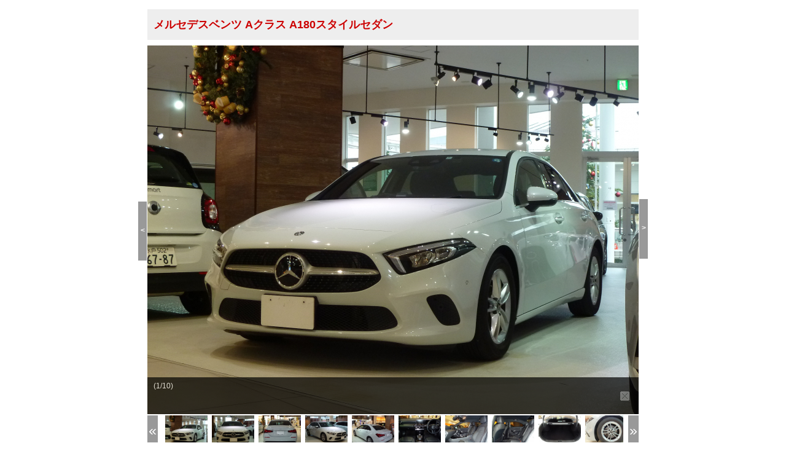

--- FILE ---
content_type: text/html; charset=UTF-8
request_url: https://kawashima-auto.com/vcsMember/stockdetail/527-1_2678.html
body_size: 3749
content:
<!DOCTYPE HTML PUBLIC "-//W3C//DTD HTML 4.01 Transitional//EN" "http://www.w3.org/TR/html4/loose.dtd">
<html lang="ja">
<head>
    <meta http-equiv="Content-Type" content="text/html; charset=UTF-8">
    <meta name="author" content="">
    <meta name="description" content="メルセデスベンツ Aクラス A180スタイルセダン 中古車 情報ページ。メルセデスベンツ Aクラスの 中古車 は茨城県のカワシマオートにお任せください。">
    <meta name="keywords" content="メルセデスベンツ,Aクラス, 中古車 ,茨城県">
    <title>メルセデスベンツ Aクラス A180スタイルセダン   情報 | カワシマオート</title>
    
    <meta http-equiv="Content-Script-Type" content="text/javascript"/>
    <meta property="og:title" content="メルセデスベンツ Aクラス A180スタイルセダン   情報 | カワシマオート"/>
    <meta property="og:url" content="http://www.virtualcarshop.jp/vcsMember/stockdetail/527-1_2678.html"/>
    <meta property="og:image" content="//www.virtualcarshop.co.jp/vcsImg/car/527-1/l/2678_996750.jpg"/>
    <link href="/vcsCss/vcsCommon.css" rel="stylesheet" type="text/css">
    <link href="/vcsJs/jquery-ui/ui/ui.tabs.css" rel="stylesheet" type="text/css"/>
    <script type="text/javascript" src="/vcsJs/jquery-1.8.3.min.js"></script>
    <script type="text/javascript" src="/vcsJs/jquery-ui/ui/jquery-ui.js"></script>
    <script type="text/javascript" src="/vcsJs/vcsCommon.js"></script>
    <script type="text/javascript" src="/vcsJs/vcs_footer.js"></script>
    <script type="text/javascript" src="//apis.google.com/js/plusone.js"></script>

    <meta name="viewport" content="width=device-width">

    <script type="text/javascript" src="/vcsJs/jquery.tile.js"></script>
    <script type="text/javascript" src="/vcsJs/page/carStockDetail.js"></script>

    <link rel="stylesheet" href="/vcsCss/stockDetail/flick_sp.css" media="all" type="text/css"/>
    <link rel="stylesheet" href="/vcsCss/stockDetail/layout_sp.css" type="text/css"/>
    <style type="text/css">
        .carStockDetail .content #flickscroll ul {
            display: none;
        }
        .carStockDetail .content .mainPhoto img{
                    max-width: 100% !important;
                    height: auto !important;
        }
        .carStockDetail .content .thumsUl li a img{
              visibility: hidden;
        }
        .carStockDetail .content .thumsUl li{
          background-size: contain;
          background-repeat: no-repeat;
          background-position: center center;
        }





    </style>
    <!--[if lt IE 9]>
    <script src="/vcsJs/js/respond.min.js"></script>
    <![endif]-->
    <script type="text/javascript" src="/vcsJs/thumList.js"></script>
    <script type="text/javascript" src="/vcsJs/imagesLoaded.js"></script>
    <script type="text/javascript" src="/vcsJs/jsVariables.js"></script>
    <script type="text/javascript" src="/vcsJs/jquery.tile.js"></script>
    <script type="text/javascript" src="/vcsJs/page/carStockDetail2.js?shopNo=527-1&carNo=2678"></script>

    <link rel="stylesheet" type="text/css" href="/vcsCss/page/StockDetail4-3image.css">
    
    <link rel="stylesheet" type="text/css" href="/vcsCss/stockDetail/527-1.css?date=20200306">

        

</head>
<body style="margin: 0px;">


<div class="wrap">
    <div class="vm02car">
        <div class="carStockDetail">
            

            <div class="hc_topSection" >
                <div class="hc_snsButtons" >
                    <ul id="sns_button" class="cf">





                    </ul>
                </div>
            </div>

            <div class="content">
                <div class="sd6 s_527-1">
                    <!-- 店舗車両詳細 -->
                    <div class="carDetailWrapper">
                      <!-- メーカー・車種・グレード -->
                      <h1>
                          メルセデスベンツ&nbsp;Aクラス&nbsp;A180スタイルセダン
                      </h1>
                      <!-- 車両写真エリア -->
                      <div class="car-photo">
                        <div class="photoL">&lt;</div>

                        <div class="mainPhoto">
                          <div id="flickscroll" data-shopno="527-1" data-carno="2678">
                            <ul>


                                <!-- メイン写真 -->
                                                                                                                                                                        <li>
                                                                <img src="/vcsImg/car/527-1/l/2678_996750.jpg"
                                                                     id="Photo1" alt="car thumbnails"/>
                                                            </li>
                                                                                                                    <li>
                                                                <img src="/vcsImg/car/527-1/l/2678_175888.jpg"
                                                                     id="Photo2" alt="car thumbnails"/>
                                                            </li>
                                                                                                                    <li>
                                                                <img src="/vcsImg/car/527-1/l/2678_070620.jpg"
                                                                     id="Photo3" alt="car thumbnails"/>
                                                            </li>
                                                                                                                    <li>
                                                                <img src="/vcsImg/car/527-1/l/2678_130257.jpg"
                                                                     id="Photo4" alt="car thumbnails"/>
                                                            </li>
                                                                                                                    <li>
                                                                <img src="/vcsImg/car/527-1/l/2678_855370.jpg"
                                                                     id="Photo5" alt="car thumbnails"/>
                                                            </li>
                                                                                                                    <li>
                                                                <img src="/vcsImg/car/527-1/l/2678_067115.jpg"
                                                                     id="Photo6" alt="car thumbnails"/>
                                                            </li>
                                                                                                                    <li>
                                                                <img src="/vcsImg/car/527-1/l/2678_376821.jpg"
                                                                     id="Photo7" alt="car thumbnails"/>
                                                            </li>
                                                                                                                    <li>
                                                                <img src="/vcsImg/car/527-1/l/2678_351432.jpg"
                                                                     id="Photo8" alt="car thumbnails"/>
                                                            </li>
                                                                                                                    <li>
                                                                <img src="/vcsImg/car/527-1/l/2678_047834.jpg"
                                                                     id="Photo9" alt="car thumbnails"/>
                                                            </li>
                                                                                                                    <li>
                                                                <img src="/vcsImg/car/527-1/l/2678_911152.jpg"
                                                                     id="Photo10" alt="car thumbnails"/>
                                                            </li>
                                                                                                            

    
                                <!-- NoPhoto -->
                                <!---@@condition:ver:if:(ch9=@@version@@@)@@@
                                <li><img src="https://www.channel-9.jp/ch9-img/default_image.png" id="carNoPhoto" /></li>
                                @@condition:ver:else@@@
                                <li><img src="/vcsImg/img/car/noPhotoIcon/n_photo.gif" id="carNoPhoto"></li>
                                @@condition:ver:endif@@@--->

                            </ul>
                          </div>

                          <div class="commentDiv">
                            <p style="display: block; top: 60px;" id="commentArea" >
                            <a class="carComment">(1/10)<!--<strong style="color:red;">これはよくわかりません</strong>--></a>
                            </p>
                          </div>
                        </div><!-- [END] mainPhoto -->

                        <div class="photoR">&gt;</div>

                        <div class="thumbnailArea">
                          <div id="backBtn" class="pageArr"><a style="display: none;" class="hidText">prev</a></div>
                            <div class="thumbnail">
                              <div id="appendThumbnail">
                                <!-- サムネイル -->
                              </div>
                            </div>
                          <div id="nextBtn" class="pageArr"><a style="display: none;" class="hidText">next</a></div>
                        </div><!-- [END] thumbnailArea -->
                                              </div><!-- [END] car-photo -->








                    <!-- 自由設定項目1 -->
                                         

                                                  

                      <!-- 車両情報 -->
                      <div class="car-info">

                        <!-- 車両スペック -->
                        <div class="spec">
                          <!-- 車両名称 その他 -->
                          <div class="car-spec">
                              <div class="car2"><span class="spec-tag">年式<span class="tag-divider">：</span></span>2020/R2</div>
                                                            <div class="car2"><span class="spec-tag">走行距離<span class="tag-divider">：</span></span>0.6万km</div>
                                                                                          <div class="car"><span class="spec-tag">外装色<span class="tag-divider">：</span></span>白</div>
                                                                                                                        <div class="car2"><span class="spec-tag">車検<span class="tag-divider">：</span></span>R5年7月</div>
                                                                                                                        <div class="car2"><span class="spec-tag">修復歴<span class="tag-divider">：</span></span>なし</div>
                                                                                                                        <div class="car2"><span class="spec-tag">排気量<span class="tag-divider">：</span></span>1,300cc</div>
                                                                                          <div class="car2"><span class="spec-tag">定員<span class="tag-divider">：</span></span>5名</div>
                                                                                          







                          

<!---@@condition:LWHisZero:if(@@length@@@&lt;0&amp;&amp;@@width@@@&lt;0&amp;&amp;@@height@@@&lt;0)@@@ -
@@condition:LWHisZero:else@@@
@@condition:lGeZero:if:(@@length@@@>=0)
@@@###dUmmYPrm###@@length@@@###dUmmYPrm###
@@condition:lGeZero:else@@@-
@@condition:lGeZero:endif@@@×
@@condition:lwGeZero:if(@@width@@@>=0)
@@@###dUmmYPrm###@@width@@@###dUmmYPrm###@@condition:lwGeZero:else@@@-
@@condition:lwGeZero:endif@@@×
@@condition:hGeZero:if:(@@height@@@>=0)
@@@###dUmmYPrm###@@height@@@###dUmmYPrm###
@@condition:hGeZero:else@@@-
@@condition:hGeZero:endif@@@
@@condition:LWHisZero:endif@@@
--->

                              <div class="clear"></div>
                          </div>
                          <!-- 装備アイコン -->
                          <div class="sobi-icon">
                            <div class="clear"></div>
                          </div>

                            <!-- SNSボタン（加盟店用画面制御） -->

                                <div class="hc_topSection" >
                                    <div class="hc_snsButtons" >
                                        <ul id="sns_button" class="cf">





                                        </ul>
                                    </div>
                                </div>






                        </div><!-- [END] #spec -->

                        <!-- 価格＆問い合わせ -->
                        <div class="price-info">

                            <!-- 価格表示 支払総額：SOLDの場合は非表示 -->
                                                        <!-- /価格表示 支払総額 -->

                            <!-- 価格表示 車両本体価格 -->
                            <div class="price-display price-display-main">

                                <!-- ステータスアイコン -->
                                <!-- 諸費用の入力がない場合はこちらにステータスアイコンを表示。諸費用の入力があれば<div>タグごと出力なしで。 -->
                                                                    <div class="price-icon">
                                                                            <img src="/vcsImg/img/car/statusIcon/status3m.gif" alt="SOLD"/>
                                                                        </div>
                                                                <!-- /ステータスアイコン -->

                                <!-- 価格 -->
                                <div class="price-type">車両本体価格</div>
                                <div class="price">SOLD</div>
                                <div class="price-tag"></div>
                                <!-- /価格 -->

                                <div class="clear"></div>
                            </div><!-- END #price-display -->
                            <!-- 価格表示 車両本体価格 -->

                            <!-- 価格表示 諸費用：SOLDの場合は非表示 -->
                                                        <!-- /価格表示 諸費用 -->

                            <!-- 価格説明 -->
                            <div class="p-tax-explain">
                                <p>※表示価格は全て税込です。</p>
                            </div>
                            <!-- /価格説明 -->

                            <!-- 総額表示コメント：諸費用の入力がない場合は非表示 -->
                                                        <!-- /総額表示コメント -->




























































































                        

                          <!-- 問い合わせボタン -->
                          

                              
                              
          
        

                                  <div class="inquiry">
                                  <!----下記分岐、groupNoは入ってません5----->
                                                                      <a target="_blank" href="https://manager.wintel.co.jp/vcsMember/stockList/query.html?shopNo=527-1&amp;carNo=2678"></a>
                                  
                                  </div>
                                                        
                          <!-- 印刷用ページボタン -->
                          <div class="print">
                            <a href="javascript: void(0);"  onclick="window.open('/vcsMember/stockList/print.html?shopNo=527-1&amp;carNo=2678','carPrint_page','toolbar=no,menubar=no,scrollbars=yes,resizable=yes,location=no,width=660,height=600')"></a>
                          </div>


                          <!-- 汎用ボタン -->
                            
                                                            <!--LINEボタン　カワシマオート--> 
<div class="lineButton">
<a href="https://lin.ee/P8X9uTc" target="_blank"></a>
</div>
                            
                        <!-- TELボタン -->
                            
                                
                                                                                                        <!-- TELボタン -->
                                    <div class="telButton">
                                      <a href="tel:029-828-8444"><div class="tel-num">029-828-8444</div><div class="tel-cap">電話で問い合わせる</div></a>
                                    </div>
                                                                                                                            
                            

                        </div><!-- END #price-info -->

                        <div class="clear"></div>
                      </div><!-- [END] #car-info -->

                        



                        <div class="link2list">





                            
                            


                        <div class="clear"></div>
                        </div>



                                          <!-- 自由設定項目2 -->


                                                
                      <!-- 自由設定項目3 -->


                            



                      
                      <!-- コメント欄 -->
                      <div class="comment-area">



      
                        
                        <!-- 本文コメント -->
                        <div class="main-comment freeCom">
                          <p></p>
                                                  </div>

                                                  <!-- 車検証情報 -->

                          
                          
                          
                          
                          
                          
                          
                          
                          
                          
                          
                          
                          
                          
                          
                          
                          
                          
                          
                        <div class="clear"></div>
                        
                        
                        <!-- 自由定型項目4 -->


                            











                        
                      </div><!-- END #comment-area -->

                        <!-- 問い合わせボタン -->
                      
                            
                            
                                <div class="bottom_inquiry">
                                <div class="inquiry">
        
        

                                                                      <a target="_blank" href="https://manager.wintel.co.jp/vcsMember/stockList/query.html?shopNo=527-1&amp;carNo=2678"></a>
                                                                  </div>

                                
                                                              </div>
                                                  
                      
                    <!-- 車両詳細一括バナー -->
                    
                                          <!-- ショップ情報 -->
                      <div class="shop-info">
                        <!-- ショップ写真 -->
                        <div class="shop-photo">
                          <div class="centeringimg">
                            <img src="/vcsImg/shop/527-1/l/527-1-01.jpg" alt="カワシマオート" />
                          </div>
                        </div>
                        <!-- ショップ詳細 -->
                        <div class="shop-detail">
                          <div class="cap blockH2">ショップ名</div>
                          <div class="contents blockH2">カワシマオート</div>
                          <div class="cap blockH2">住所</div>
                          <div class="contents blockH2">
                                                                                          <a href="https://goo.gl/maps/qrGn2bs5vgUKoCSx8"
                                   target="_blank">〒305-0817 茨城県つくば市研究学園5丁目19 イーアスつくば・ショッピングセンター内 1F</a>
                                                          </div>
                          <div class="cap blockH2">電話番号</div>

                          <div class="contents blockH2">
                        
                                                              <a href="tel:029-828-8444">029-828-8444</a>
                              
                                                  </div>

                          <div class="cap blockH2">FAX番号</div>
                          <div class="contents blockH2">

                                                            029-828-8446
                              
                          </div>
                          <div class="cap blockH2">営業時間</div>
                          <div class="contents blockH2">

                                                            10：00〜21：00
                              
                          </div>
                          <div class="cap blockH2">定休日</div>
                          <div class="contents blockH2">

                                                            年中無休
                              
                          </div>
                          <div class="cap blockH2">ホームページ</div>
                          <div class="contents blockH2">

                                                          <a href="http://www.kawashima-auto.com" target="_blank" >
                                                              http://www.kawashima-auto.com
                                                            </a>
                            
                          </div>
                        </div>
                        <div class="clear"></div>
                      </div><!-- Eclass #shop-info -->
                    
                    </div><!-- END #wrapper -->
            </div>
          </div><!-- content end -->
                <iframe src="https://manager.wintel.co.jp/scripts/vcs/enduser/AccessLog/phpeAccessLogCount.php?page=car&sub_no=0&ver=vcsMember&content_id=569015" frameborder="0" height="0" width="0" scrolling="no" seamless ></iframe>







            
        </div><!--carStockDetail-->
    </div><!--vm02car-->
</div><!--wrap-->

    
    
        

    
    
    
    
        
    
    




<input type="hidden" name="statusIconNo" value="3">
<script type="text/javascript">
    $(document).ready(function() {
        
        if ($("[name='statusIconNo']").val() == 2) $('.testdriveButton').hide();
        if ($("[name='statusIconNo']").val() == 3) $('.testdriveButton').hide();
    });
</script>

</body>
</html>


--- FILE ---
content_type: text/css
request_url: https://kawashima-auto.com/vcsCss/vcsCommon.css
body_size: 3788
content:
/* 株式会社ウィンテル
Copyright(c)Wintel Corporation. All Rights Reserved. */
* {
  margin: 0px;
  padding: 0px;
}

a, img {
  margin: 0px;
  padding: 0px;
  border-top-style: none;
  border-right-style: none;
  border-bottom-style: none;
  border-left-style: none;
}

html {
  height: 100%;
  width: 100%;
}

.clear {
  clear: both;
}

/* For modern browsers */
.cf:before, 
.cf:after {
  content: "";
  display: table;
}

.cf:after {
  clear: both;
}

/* For IE 6/7 (trigger hasLayout) */
.cf {
  zoom: 1;
  overflow: hidden;
}

/*** index ***/
body {
  font-family: "ヒラギノ角ゴ Pro W3", "Hiragino Kaku Gothic Pro", "メイリオ", Meiryo, Osaka, "ＭＳ Ｐゴシック", "MS PGothic", sans-serif;
  color: #333333;
  background-color: #FFF;
  height: 100%;
  width: 100%;
}

.wrap {
  width: 100%;
}

.wrap li {
  margin-left: 0px;
  list-style-type: none;
}

.hr1 {
  height: 60px;
  padding-top: 15px;
  padding-bottom: 5px;
  display: block;
  width: 1200px;
}

/*** トップページ用ロゴ ***/
.hcw_vcslogo h1 {
  font-size: 8pt;
  line-height: 1.4em;
  font-weight: normal;
  color: #666;
  margin: 0px;
  padding: 0px;
  float: left;
}

.hcw_vcslogo h1 a {
  background-image: url(/vcsImg/img/header/logo.png);
  background-repeat: no-repeat;
  background-position: 0px 0px;
  height: 21px;
  width: 300px;
  padding-top: 39px;
  padding-left: 190px;
  color: #333;
  text-decoration: none;
  display: block;
}

/*** 詳細ページ用ロゴ ***/
.hcw_vcslogo p {
  font-size: 8pt;
  line-height: 1.4em;
  font-weight: normal;
  color: #666;
  margin: 0px;
  padding: 0px;
  float: left;
}

.hcw_vcslogo p a {
  background-image: url(/vcsImg/img/header/logo.png);
  background-repeat: no-repeat;
  background-position: 0px 0px;
  height: 21px;
  width: 300px;
  padding-top: 39px;
  padding-left: 190px;
  color: #333;
  text-decoration: none;
  display: block;
}

.hcw_headerMenu {
  float: right;
  height: 21px;
  width: 410px;
  padding-top: 39px;
}

.hcw_headerMenu ul li {
  float: right;
  list-style-image: none;
  list-style-type: none;
}

.hcw_headerMenu ul li.hrm1 {
  border-right-width: 1px;
  border-right-style: solid;
  border-right-color: #999;
}

.hcw_headerMenu ul li a {
  font-size: 8pt;
  line-height: 18px;
  font-weight: normal;
  color: #666;
  text-decoration: none;
  display: block;
  height: auto;
  width: auto;
  padding-right: 19px;
  padding-left: 19px;
  margin-right: 1px;
  margin-left: 1px;
}

.hcw_headerMenu ul li a:hover {
  font-size: 8pt;
  line-height: 18px;
  font-weight: normal;
  color: #FFF;
  text-decoration: none;
  display: block;
  height: auto;
  width: auto;
  padding-right: 19px;
  padding-left: 19px;
  background-color: #80B227;
  border-radius: 5px;
  -webkit-border-radius: 5px;
  -moz-border-radius: 5px;
  margin-right: 1px;
  margin-left: 1px;
}

.hcw_vcsContentsMenu {
  clear: both;
  height: 50px;
  width: 1196px;
  margin-right: auto;
  margin-left: auto;
}

.hcw_vcsContentsMenu ul {
  margin: 0px;
  padding: 0px;
}

.hcw_vcsContentsMenu ul li {
  margin: 0px;
  padding: 0px;
  float: left;
  list-style-image: none;
  list-style-type: none;
}

.hcw_vcsContentsMenu ul li a {
  background-image: url(/vcsImg/img/header/menubg1.png);
  background-repeat: repeat-x;
  background-position: 0px 0px;
  height: 50px;
  width: 238px;
  display: block;
  text-align: center;
}

.hcw_vcsContentsMenu ul li a:hover {
  background-image: url(/vcsImg/img/header/menubg2.png);
  background-repeat: repeat-x;
  background-position: 0px 0px;
  height: 50px;
  width: 238px;
  display: block;
  text-align: center;
}

#topsection {
  clear: both;
  height: 482px;
  width: 1200px;
  margin-right: auto;
  margin-left: auto;
  overflow: hidden;
}

#topsection #mmflicker {
  clear: both;
  height: 480px;
  width: 1200px;
  margin-right: auto;
  margin-left: auto;
  padding-top: 1px;
  padding-bottom: 1px;
  overflow: hidden;
}

#topsection #mmflicker ul {
  margin: 0px;
  padding: 0px;
}

#topsection #mmflicker ul li {
  margin: 0px;
  padding: 0px;
  list-style-image: none;
  list-style-type: none;
}

#socialmedia {
  background-color: #213A5A;
  background-image: url(/vcsImg/img/index/bg-social.jpg);
  background-repeat: repeat-x;
  background-position: 0px 0px;
  clear: both;
  height: auto;
  width: 100%;
  display: block;
}

#socialmedia #sm-body {
  clear: both;
  height: auto;
  width: 1200px;
  margin-right: auto;
  margin-left: auto;
  padding-top: 30px;
  padding-bottom: 30px;
}

#socialmedia #sm-body #sm1 {
  float: left;
  height: auto;
  width: 880px;
  padding-right: 10px;
  padding-left: 10px;
}

#socialmedia #sm-body #sm1 h2 {
  background-image: url(/vcsImg/img/index/title-facebook.png);
  background-repeat: no-repeat;
  background-position: 0px 0px;
  height: auto;
  width: auto;
  padding-top: 29px;
  font-size: 12px;
  line-height: 1.4em;
  color: #FFF;
  font-weight: normal;
  padding-left: 18px;
  margin-bottom: 15px;
}

#socialmedia #sm-body #sm1 #sm-fbmm {
  padding-left: 15px;
  width: 812px;
  padding-right: 15px;
  background-color: #FFF;
  margin-right: auto;
  margin-left: auto;
  padding-top: 15px;
  padding-bottom: 15px;
  border-radius: 3px;
  -webkit-border-radius: 3px;
  -moz-border-radius: 3px;
  box-shadow: 0px 1px 8px #000000;
  height: 700px;
}

#socialmedia #sm-body #sm1 #sm-facebook {
  width: 782px;
  height: 670px;
  overflow: auto;
  overflow-x: none;
}

#socialmedia #sm-body #sm2 {
  float: right;
  width: 280px;
  padding-right: 10px;
  padding-left: 10px;
}

#socialmedia #sm-body #sm2 h2 {
  background-image: url(/vcsImg/img/index/title-hotnews.png);
  background-repeat: no-repeat;
  background-position: 0px 0px;
  height: auto;
  width: auto;
  padding-top: 29px;
  font-size: 12px;
  line-height: 1.4em;
  color: #FFF;
  font-weight: normal;
  padding-left: 18px;
  margin-bottom: 15px;
}

#socialmedia #sm-body #sm2 #sm-twitmm {
  padding-left: 10px;
  width: 242px;
  padding-right: 10px;
  background-color: #FFF;
  margin-right: auto;
  margin-left: auto;
  padding-top: 15px;
  padding-bottom: 15px;
  border-radius: 3px;
  -webkit-border-radius: 3px;
  -moz-border-radius: 3px;
  box-shadow: 0px 1px 8px #000000;
  height: 700px;
}

#socialmedia #sm-body #sm2 #sm-twitter {
  width: 242px;
  height: 700px;
  overflow: auto;
  overflow-x: none;
}

/*** topSection ***/
.hc_topSection {
  font-size: 12px;
  margin-left: auto;
  margin-right: auto;
  overflow: hidden;
  width: 1200px;
}

/*** パンくず ***/
.hcw_breadcrumbs {
  font-size: 12px;
  margin-left: auto;
  margin-right: auto;
  overflow: hidden;
  width: 1200px;
  padding-top: 5px;
  padding-bottom: 10px;
}

.hcw_breadcrumbs a {
  font-size: 12px;
}

/*** footer ***/
.footer {
  clear: both;
  height: auto;
  width: 100%;
  display: block;
}

.hcw_vcsfooter #fotbody {
  width: 1200px;
  margin-left: auto;
  margin-right: auto;
  clear: both;
  display: block;
  height: auto;
}

.hcw_vcsfooter1 {
  float: left;
  height: auto;
  width: 1200px;
}

.hcw_vcsfooter1 .fot1ms {
  background-image: url(/vcsImg/img/footer/cap-maker_search.png);
  background-repeat: no-repeat;
  background-position: 0px 0px;
  padding-top: 24px;
  padding-left: 16px;
  clear: both;
  margin-bottom: 20px;
}

.hcw_vcsfooter1 .fot1ms h3 {
  font-size: 8pt;
  line-height: 8pt;
  color: #CCC;
  background-color: #454545;
  padding-top: 5px;
  padding-right: 3px;
  padding-bottom: 5px;
  padding-left: 3px;
  background-image: url(/vcsImg/img/footer/title_arrow.png);
  background-repeat: no-repeat;
  background-position: right center;
  margin-bottom: 1px;
  cursor: pointer;
}

.hcw_vcsfooter1 .fot1ms ul li {
  list-style-image: none;
  list-style-type: none;
  float: left;
}

.hcw_vcsfooter1 .fot1ms ul li a {
  font-size: 8pt;
  line-height: 8pt;
  color: #CCC;
  text-decoration: none;
  display: block;
  height: auto;
  width: auto;
  padding-top: 5px;
  padding-right: 15px;
  padding-bottom: 5px;
  padding-left: 15px;
  margin-top: 0px;
  margin-right: 0px;
  margin-bottom: 1px;
  margin-left: 0px;
  background-image: url(/vcsImg/img/footer/lidot.png);
  background-repeat: no-repeat;
  background-position: left center;
}

.hcw_vcsfooter1 .fot1ms ul li a:hover {
  font-size: 8pt;
  line-height: 8pt;
  color: #FFF;
  text-decoration: none;
  display: block;
  height: auto;
  width: auto;
  padding-top: 5px;
  padding-right: 15px;
  padding-bottom: 5px;
  padding-left: 15px;
  background-color: #4FCE8B;
  background-image: url(/vcsImg/img/footer/lido2t.png);
  background-repeat: no-repeat;
  background-position: left center;
  margin-top: 0px;
  margin-right: 0px;
  margin-bottom: 1px;
  margin-left: 0px;
}

.hcw_vcsfooter1 .fot1ts {
  background-image: url(/vcsImg/img/footer/cap-bodytype_search.png);
  background-repeat: no-repeat;
  background-position: 0px 0px;
  padding-top: 24px;
  padding-left: 16px;
  clear: both;
  margin-bottom: 20px;
}

.hcw_vcsfooter1 .fot1ts ul li {
  list-style-image: none;
  list-style-type: none;
  float: left;
}

.hcw_vcsfooter1 .fot1ts ul li a {
  font-size: 8pt;
  line-height: 8pt;
  color: #CCC;
  text-decoration: none;
  display: block;
  height: auto;
  width: auto;
  padding-top: 5px;
  padding-right: 15px;
  padding-bottom: 5px;
  padding-left: 15px;
  margin-top: 0px;
  margin-right: 0px;
  margin-bottom: 1px;
  margin-left: 0px;
  background-image: url(/vcsImg/img/footer/lidot.png);
  background-repeat: no-repeat;
  background-position: left center;
}

.hcw_vcsfooter1 .fot1ts ul li a:hover {
  font-size: 8pt;
  line-height: 8pt;
  color: #FFF;
  text-decoration: none;
  display: block;
  height: auto;
  width: auto;
  padding-top: 5px;
  padding-right: 15px;
  padding-bottom: 5px;
  padding-left: 15px;
  background-color: #4FCE8B;
  background-image: url(/vcsImg/img/footer/lido2t.png);
  background-repeat: no-repeat;
  background-position: left center;
  margin-top: 0px;
  margin-right: 0px;
  margin-bottom: 1px;
  margin-left: 0px;
}

.hcw_vcsfooter1 .fot1cc {
  background-image: url(/vcsImg/img/footer/cap-contents.png);
  background-repeat: no-repeat;
  background-position: 0px 0px;
  padding-top: 24px;
  padding-left: 16px;
  clear: both;
  margin-bottom: 20px;
}

.hcw_vcsfooter1 .fot1cc ul li {
  list-style-image: none;
  list-style-type: none;
  float: left;
}

.hcw_vcsfooter1 .fot1cc ul li a {
  font-size: 8pt;
  line-height: 8pt;
  color: #CCC;
  text-decoration: none;
  display: block;
  height: auto;
  width: auto;
  padding-top: 5px;
  padding-right: 15px;
  padding-bottom: 5px;
  padding-left: 15px;
  margin-top: 0px;
  margin-right: 0px;
  margin-bottom: 1px;
  margin-left: 0px;
  background-image: url(/vcsImg/img/footer/lidot.png);
  background-repeat: no-repeat;
  background-position: left center;
}

.hcw_vcsfooter1 .fot1cc ul li a:hover {
  font-size: 8pt;
  line-height: 8pt;
  color: #FFF;
  text-decoration: none;
  display: block;
  height: auto;
  width: auto;
  padding-top: 5px;
  padding-right: 15px;
  padding-bottom: 5px;
  padding-left: 15px;
  background-color: #4FCE8B;
  background-image: url(/vcsImg/img/footer/lido2t.png);
  background-repeat: no-repeat;
  background-position: left center;
  margin-top: 0px;
  margin-right: 0px;
  margin-bottom: 1px;
  margin-left: 0px;
}

.hcw_vcsfooter2 .fot2 {
  float: right;
  height: auto;
  width: 316px;
}

.hcw_vcsfooter2 .fot2 .fotfb {
  background-image: url(/vcsImg/img/footer/cap-socialmedia.png);
  background-repeat: no-repeat;
  background-position: 0px 0px;
  padding-top: 24px;
  padding-left: 16px;
  width: 300px;
  margin-bottom: 10px;
}

.hcw_vcsfooter2 .fot2 p {
  font-size: 8pt;
  line-height: 8pt;
  color: #CCC;
  text-align: right;
}

.hcw_vcsfooter3 .fot3 {
  float: right;
  height: auto;
  width: 316px;
}

.hcw_vcsfooter3 .fot3 p {
  font-size: 8pt;
  line-height: 8pt;
  color: #999;
  text-align: right;
}

@media only screen and (max-width: 640px) {
  .hcw_vcsfooter #fotbody {
    width: 304px;
  }
  
  .hcw_vcsfooter3 .fot3 {
    float: none;
    height: auto;
    width: 100%;
  }
  
  .hcw_vcsfooter3 .fot3 p {
    font-size: 8pt;
    line-height: 8pt;
    color: #999;
    text-align: center;
  }
}

/* //////////////////////////////////////////////////
//////////////////////////////////////////////////
[PC_content basic] 
//////////////////////////////////////////////////
////////////////////////////////////////////////// */
.content {
  clear: both;
  min-height: 500px;
  width: 1200px;
  margin-right: auto;
  margin-left: auto;
  overflow: hidden;
}

content_mslist {
  clear: both;
  height: auto;
  width: 100%;
  margin-right: auto;
  margin-left: auto;
  overflow: hidden;
}

.content h1 {
  line-height: 30px;
  margin-bottom: 3px;
  color: #333;
  margin-top: 0px;
  font-size: 18px;
  border-left-width: 5px;
  border-left-style: solid;
  border-left-color: #6C6;
  padding-left: 8px;
}

.content h2 {
  line-height: 30px;
  margin-bottom: 3px;
  color: #333;
  margin-top: 0px;
  font-size: 18px;
  border-left-width: 5px;
  border-left-style: solid;
  border-left-color: #6C6;
  padding-left: 8px;
}

.content h3 {
  line-height: 2.5em;
  margin-bottom: 0px;
  color: #444;
  margin-top: 10px;
  padding-top: 5px;
  padding-right: 0px;
  padding-bottom: 0px;
  padding-left: 15px;
  font-size: 16px;
  background: -webkit-gradient(linear, left top, left bottom, color-stop(1.00, #d9d9d9), color-stop(0.00, #f2f2f2));
  background: -webkit-linear-gradient(top, #f2f2f2 0%, #d9d9d9 100%);
  background: -moz-linear-gradient(top, #f2f2f2 0%, #d9d9d9 100%);
  background: -o-linear-gradient(top, #f2f2f2 0%, #d9d9d9 100%);
  background: -ms-linear-gradient(top, #f2f2f2 0%, #d9d9d9 100%);
  background: linear-gradient(top, #f2f2f2 0%, #d9d9d9 100%);
  border-bottom-width: 1px;
  border-bottom-style: solid;
  border-bottom-color: #999;
}

.content h4 {
  line-height: 1.5em;
  margin-bottom: 3px;
  font-size: 14px;
  color: #414141;
}

.content h5 {
  line-height: 1.2em;
  font-size: 12px;
  color: #039;
}

.content p {
  overflow: hidden;
  font-size: 12px;
  line-height: 1.6em;
  margin-top: 10px;
  margin-right: 5px;
  margin-bottom: 10px;
  margin-left: 5px;
}

.content a {
  line-height: 1.2em;
  font-size: 12px;
  color: #039;
  text-decoration: underline;
}

.content a:hover {
  line-height: 1.2em;
  font-size: 12px;
  color: #039;
  text-decoration: none;
}

.content dl {
  font-size: 12px;
  padding-bottom: 10px;
  line-height: 1.4;
  margin-top: 10px;
  margin-right: 0;
  margin-bottom: 10px;
  margin-left: 10;
}

.content dt {
  float: left;
  padding-left: 20px;
  height: auto;
  color: #666666;
  font-weight: bold;
  width: 300px;
  padding-top: 10px;
  padding-bottom: 10px;
  margin-right: 1px;
  margin-bottom: 2px;
  border-left-width: 2px;
  border-left-style: solid;
  border-left-color: #F60;
  background-color: #FAFAFA;
}

.content dd {
  float: left;
  height: auto;
  color: #666666;
  width: 864px;
  padding-top: 10px;
  padding-bottom: 10px;
  margin-right: 0px;
  margin-bottom: 5px;
  border-left-width: 2px;
  border-left-style: solid;
  border-left-color: #F60;
  background-color: #FFFFFF;
  padding-left: 10px;
  border-bottom-width: 1px;
  border-bottom-style: solid;
  border-bottom-color: #EBEBEB;
  border-right-width: 1px;
  border-right-style: solid;
  border-right-color: #EBEBEB;
}

.content .thumb {
  width: 100%;
  text-align: center;
  margin-bottom: 10px;
}

.content .thumb img {
  width: 80px;
  margin-right: 4px;
  margin-left: 4px;
}

.content .thumb {
  width: 100%;
  text-align: center;
  margin-bottom: 10px;
}

.content .contentbox {
  clear: both;
  height: auto;
  width: 1200px;
  margin-right: auto;
  margin-left: auto;
  overflow: hidden;
  margin-bottom: 20px;
}

.content .contentbox .box220_ml20mr20 {
  height: 200px;
  width: 200px;
  margin-right: 15px;
  margin-left: 15px;
  padding-right: 5px;
  padding-left: 5px;
}

.content .contentbox li {
  float: left;
  list-style-image: none;
  list-style-type: none;
  width: 220px;
  display: block;
  margin-top: 10px;
  margin-bottom: 10px;
}

.content .contentbox ul li a {
  font-size: 8pt;
  font-weight: normal;
  color: #666;
  display: block;
  height: auto;
  width: auto;
  margin-right: 1px;
}

.content .contentbox img {
  float: left;
  width: 200px;
  margin-right: 10px;
  margin-left: 10px;
  margin-bottom: 10px;
}

.content .contentbox .siteimg {
  width: 200px;
  text-align: center;
  margin-right: auto;
  margin-left: auto;
  margin-bottom: 10px;
}

.content .contentbox p.sitelink {
  width: 200px;
  text-align: center;
  margin-right: 10px;
  margin-left: 10px;
}

.content .contentbox li.comp {
  float: left;
  list-style-image: none;
  list-style-type: none;
  width: 290px;
  display: block;
  margin-top: 10px;
  margin-bottom: 10px;
  font-size: 13px;
  margin-left: 5px;
}

/* お探しの車両は見つかりませんでした。 */
.carStockDetail .content_bg .content .sd {
  display: table-cell;
  height: 100px;
  vertical-align: middle;
  padding-left: 10px;
}

/* //////////////////////////////////////////////////
[スマホ_content basic] 
////////////////////////////////////////////////// */
/*@media only screen and (max-width: 640px) {
.wrap {width: 100%; }

.content { clear: both; height: auto; width: 310px; margin-right: auto; margin-left: auto; overflow: hidden; }

.content dl{ font-size: 12px; padding-bottom: 10px; line-height: 1.4; margin-top: 10px; margin-right: 0; margin-bottom: 10px; margin-left: 10; }

.content dt{ float: left; padding-left: 5px; height: auto; color: #666666; font-weight: bold; width: 100%; padding-top: 5px; padding-bottom: 5px; margin-right: 1px; margin-bottom: 2px; border-left-width: 2px; border-left-style: solid; border-left-color: #F60; background-color: #FAFAFA; }

.content dd{ height: auto; color: #666666; width: 100%; padding-top: 5px; padding-bottom: 5px; margin-right: 0px; margin-bottom: 5px; border-left-width: 2px; border-left-style: solid; border-left-color: #F60; background-color: #FFFFFF; padding-left: 10px; border-bottom-width: 1px; border-bottom-style: solid; border-right-color: #EBEBEB; }

.content .contentbox  { height: auto; width: 310px; margin-right: auto; margin-left: auto; overflow: hidden; text-align: center; }
.content .contentbox li { list-style-image: none; list-style-type: none; width: 100%; display: block; margin-top: 10px; margin-bottom: 10px; margin-right: auto; margin-left: auto; text-align: center; }
.content .contentbox ul li a { font-size: 8pt; font-weight: normal; color: #666; display: block; height: auto; width: auto; margin-right: 1px; }
.content .contentbox img { width: 200px; margin-right: auto; margin-left: auto; border: 1px solid #CCC; padding: 1px; margin-bottom: 5px; }
.content .contentbox p.sitelink { width: 100%; text-align: center; }
.content .contentbox li.comp { float: left; list-style-image: none; list-style-type: none; width: 100%; display: block; margin-top: 10px; margin-bottom: 10px; font-size: 13px; margin-left: 5px; text-align: center; }
.content .contentbox .siteimg { width: 200px; text-align: center; margin-right: auto; margin-left: auto; margin-bottom: 10px; }

}*/
/* //////////////////////////////////////////////////
[HI-SPEC-COADING] 
////////////////////////////////////////////////// */
/* OVERFLOW */
.ofh {
  overflow: hidden !important;
}

.ofa {
  overflow: auto !important;
}

.ofs {
  overflow: scroll !important;
}

.ofxs {
  overflow-x: scroll !important;
}

.ofys {
  overflow-y: scroll !important;
}

/* FONT-WEIGHT */
.b {
  font-weight: bold !important;
}

.n {
  font-weight: normal !important;
}

/* TEXT-ALIGN */
.fac {
  text-align: center;
}

.far {
  text-align: right
}

.fal {
  text-align: left
}

/* FLOAT */
.fl {
  float: left;
   !important;
}

.fr {
  float: right;
   !important;
}

/* DISPLAY */
.dpi {
  display: inline;
}

.dpb {
  display: block;
}

/* DECORATION */
.tdn {
  text-decoration: none;
}

/* COLOR */
.color1 {
  color: #cf4192;
}

.color2 {
  color: #e6680b;
}

.color3 {
  color: #e64949;
}

.color4 {
  color: #989898;
}

/* CLEAR */
.clf {
  clear: fixed;
}

/* fontsize */
.fs16 {
  font-size: 16px !important;
}

.fs18 {
  font-size: 18px !important;
}

.fs20 {
  font-size: 20px !important;
}

/*** サイトマップ ***/
.sitemap h3 {
  line-height: 2.5em;
  margin-bottom: 0px;
  color: #444;
  margin-top: 10px;
  padding-top: 5px;
  padding-right: 0px;
  padding-bottom: 0px;
  padding-left: 15px;
  font-size: 16px;
  bbackground: -webkit-gradient(linear, left top, left bottom, color-stop(1.00, #d9d9d9), color-stop(0.00, #f2f2f2));
  background: -webkit-linear-gradient(top, #f2f2f2 0%, #d9d9d9 100%);
  background: -moz-linear-gradient(top, #f2f2f2 0%, #d9d9d9 100%);
  background: -o-linear-gradient(top, #f2f2f2 0%, #d9d9d9 100%);
  background: -ms-linear-gradient(top, #f2f2f2 0%, #d9d9d9 100%);
  background: linear-gradient(top, #f2f2f2 0%, #d9d9d9 100%);
  border-bottom-width: 1px;
  border-bottom-style: solid;
  border-bottom-color: #999;
}

.sitemap .sitemap_unit {
  padding-left: 10px;
  margin-bottom: 20px;
  padding-top: 10px;
  margin-right: auto;
  margin-left: auto;
  clear: both;
}

.sitemap ul {
  padding: 10px;
}

.sitemap li {
  list-style-type: none;
  float: left;
  width: 190px;
}

.sitemap li a {
  font-size: 12px;
  line-height: 20px;
  width: 190px;
  display: block;
  margin-bottom: 4px;
  height: 40px;
  text-align: center;
  text-decoration: none;
}

.sitemap li a:hover {
  text-decoration: underline;
}

.sitemap {
  height: auto;
  margin-right: auto;
  margin-left: auto;
  width: 850px;
  background-color: #FFF;
}

/*vcs*/
.ve0102pages .sitemap {
  width: 1200px;
}

.ve0102pages .sitemap .sitemap_unit {
  width: 970px;
}

/*** 最新入荷へのリンク ***/
.ve0101topPages .realtimeLink {
  text-align: right;
}

.ve0101topPages .realtimeLink a {
  margin-right: 10px;
  text-decoration: none;
  color: #039;
  font-size: 16px;
}

.ve0101topPages .realtimeLink a:hover {
  margin-right: 10px;
  text-decoration: underline;
  color: #C00;
}

/*** thanks画面 ***/
.content .form_thanks {
  width: 100%;
  margin-right: auto;
  margin-left: auto;
  text-align: center;
}

.content .form_thanks p {
  font-size: 16px;
  line-height: 3em;
}

.content .form_thanks a {
  font-size: 14px;
}

/* sns buttons*/
.hc_snsButtons {
  width: auto;
  height: auto;
  float: right;
}

.hc_snsButtons .sns_button {
  list-style: none;
  margin: 0px;
  padding: 0px;
  margin-top: 10px;
}

.hc_snsButtons .sns_button li {
  margin: 0px;
  padding-left: 5px;
}

.hc_snsButtons .sns_twitter {
  /*width: 84px;*/
  float: right;
  /*padding-left:12px;*/
  margin-left: 3px;
}

.hc_snsButtons .sns_facebook {
  /*width: 100px;*/
  margin-left: 3px;
  float: right;
  overflow: hidden;
}

.hc_snsButtons .sns_mixi {
  width: 68px;
  float: right;
}

.hc_snsButtons .sns_gree {
  width: 106px;
  float: right;
}

.hc_snsButtons .sns_plus1 {
  width: 40px;
  float: right;
}

.hc_snsButtons .sns_twitter iframe.twitter-share-button {
  /*width: 72px !important;*/
}

/*** topSection ***/
.hc_topSection {
  font-size: 12px;
  margin-left: auto;
  margin-right: auto;
  overflow: hidden;
  width: 970px;
}

/*** StockListHeader ***/
.content .#list #listHeader {
  display: none;
}

.hcw_headerMenu {
  float: right;
  height: 21px;
  width: auto;
  padding-top: 0px;
}

.hcw_headerMenu img {
  max-width: 100%;
  width: auto;
  /*height: 53px;*/
  height: auto;
}

.hcw_headerMenu img:hover {
  opacity: 0.8;
}

.link-sitemap {
  padding-top: 17px;
}

.hcw_headerMenu ul li.line-banner-header a {
  padding: 0;
  margin: 0;
}

.hcw_headerMenu ul li.line-banner-header {
  margin-left: 20px;
}

.hcw_headerMenu ul li.line-banner-header a:hover {
  background: none;
  padding: 0;
  margin: 0;
}

/*** pagination ***/
.pagenav ul.pagination {
  display: flex;
  justify-content: flex-end;
  align-items: center;
}

.pagenav ul.pagination li a {
  color: #336699;
  display: block;
  float: left;
  font-size: 11px;
  line-height: 22px;
  padding-left: 4px;
  padding-right: 4px;
  text-align: center;
  text-decoration: none;
}

.pagenav ul.pagination li a:hover {
  font-size: 11px;
  line-height: 22px;
}

.pagenav ul.pagination li:first-child.disabled {
  display: none;
}

.pagenav ul.pagination li.disabled span {
  color: #336699;
  display: block;
  float: left;
  font-size: 11px;
  line-height: 22px;
  padding-left: 4px;
  padding-right: 4px;
  text-align: center;
  text-decoration: none;
}

.pagenav li.active {
  color: #039;
  display: block;
  float: left;
  font-size: 11px;
  line-height: 22px;
  padding-left: 4px;
  padding-right: 4px;
  text-align: center;
  text-decoration: none;
}

/*20201112車両詳細一括挿入内画像幅修正*/
.cardetail-bulkinsert-ban-wrap img{
  max-width: 100%;
}

@media screen and (min-width: 640px) {
  .line-banner-header-sp {
    display: none;
  }
}

@media screen and (max-width: 640px) {
  .line-banner-header-sp {
    padding-top: 10px;
  }
  
  .line-banner-header-sp img {
    width: 99.5%;
    height: auto;
  }
}

/*
.line-banner-header{
display:none;
}
.line-top-banner{
display:none;
}
.line-banner-header-sp{
display:none;
}
*/

--- FILE ---
content_type: text/css
request_url: https://kawashima-auto.com/vcsCss/stockDetail/flick_sp.css
body_size: 2046
content:

@charset "utf-8";
/* =======================================
   CSS BrowserReset BaseElements
  
   (C)BLACKFLAG.NET ALL RIGHTS RESERVED.
   http://black-flag.net/
 ======================================= */
/*.carStockDetail .content html,*/
/*.carStockDetail .content  body,*/
.carStockDetail .content  div,
.carStockDetail .content  span,
.carStockDetail .content  applet,
.carStockDetail .content  object,
.carStockDetail .content  iframe,
.carStockDetail .content h1,
.carStockDetail .content  h2,
.carStockDetail .content  h3,
.carStockDetail .content  h4,
.carStockDetail .content  h5,
.carStockDetail .content  h6,
.carStockDetail .content  p,
.carStockDetail .content  blockquote,
.carStockDetail .content  pre,
.carStockDetail .content a,
.carStockDetail .content  abbr,
.carStockDetail .content  acronym,
.carStockDetail .content  address,
.carStockDetail .content  big,
.carStockDetail .content  cite,
.carStockDetail .content  code,
.carStockDetail .content del,
.carStockDetail .content  dfn,
.carStockDetail .content  em,
.carStockDetail .content  font,
.carStockDetail .content  img,
.carStockDetail .content  ins,
.carStockDetail .content  kbd,
.carStockDetail .content  q,
.carStockDetail .content  s,
.carStockDetail .content  samp,
.carStockDetail .content small,
.carStockDetail .content  strike,
.carStockDetail .content  strong,
.carStockDetail .content  sub,
.carStockDetail .content  sup,
.carStockDetail .content  tt,
.carStockDetail .content  var,
.carStockDetail .content dl,
.carStockDetail .content  dt,
.carStockDetail .content  dd,
.carStockDetail .content  ol,
.carStockDetail .content  ul,
.carStockDetail .content  li,
.carStockDetail .content fieldset,
.carStockDetail .content  form,
.carStockDetail .content  label,
.carStockDetail .content  legend,
.carStockDetail .content table,
.carStockDetail .content  caption,
.carStockDetail .content  tbody,
.carStockDetail .content  tfoot,
.carStockDetail .content  thead,
.carStockDetail .content  tr,
.carStockDetail .content  th,
.carStockDetail .content  td {
  margin: 0;
  padding: 0;
  border: 0;
  vertical-align: baseline;
  font-family: inherit;
  font-style: inherit;
  font-weight: inherit;

/*  outline: 0;*/
}

/* =======================================
  タブレット／PC版
======================================= */
.carStockDetail .content {font-size: 75%; filter: expression(document.execCommand("BackgroundImageCache", false, true)); }
.carStockDetail .content img { vertical-align: text-bottom; -ms-interpolation-mode: bicubic;}
.carStockDetail .content strong {font-weight: bold;}
.carStockDetail .content ol,.carStockDetail .content  ul {  list-style: none;}
.carStockDetail .content table {border-collapse: collapse; /* border-collapse: separate;*/ border-spacing: 0; }
.carStockDetail .content caption, .carStockDetail .content th, .carStockDetail .content td {font-weight: normal;text-align: left;vertical-align: top;}
.carStockDetail .content blockquote:before, .carStockDetail .content blockquote:after,
.carStockDetail .content q:before, .carStockDetail .content q:after {content: "";}
.carStockDetail .content blockquote, q {quotes: "" "";}
.carStockDetail .content a:focus {overflow: hidden;}
.carStockDetail .content option {padding-right: 10px;}

/* =======================================
  CommonElements
======================================= */
.carStockDetail .content a:link { text-decoration:none; color: #000;}
.carStockDetail .content a:visited { text-decoration:none; color: #000;}
.carStockDetail .content a:active { text-decoration:none; color: #000;}
.carStockDetail .content a:hover { text-decoration:none; color: #000;}
.carStockDetail .content #container {margin: 0 auto;width: 800px;text-align: center;}

/* #flickscroll--------------------------- */
.carStockDetail .content #flickscroll {margin: 0 auto; width: 800px; height: 534px; text-align: left; position: relative; overflow: hidden; cursor: pointer;}
.carStockDetail .content #flickscroll ul {top: 0; left: 0; height: 534px; position: absolute; overflow: hidden; }
.carStockDetail .content #flickscroll ul li {width: 800px; height: 534px; float: left; display: inline; overflow: hidden; }

/* #flickthumb
--------------------------- */
.carStockDetail .content #flickthumb {margin: 10px auto; width: 700px; height: 100px; text-align: center; }
.carStockDetail .content #flickthumb ul {width: 700px; height: 100px; }
.carStockDetail .content #flickthumb ul li {width: 100px; height: 100px; float: left; cursor: pointer; display: inline; }
.carStockDetail .content #flickthumb ul li.active {filter:alpha(opacity=100)!important; -moz-opacity: 1!important; opacity: 1!important; }

/* =======================================
  ClearFixElements
======================================= */
.carStockDetail .content #flickscroll ul:after,
.carStockDetail .content #flickthumb ul:after {content: "."; height: 0; clear: both; display: block; visibility: hidden; }
.carStockDetail .content #flickscroll ul,
.carStockDetail .content #flickthumb ul {display: inline-block; overflow: hidden; }

/* =======================================
  flick
======================================= */
.carStockDetail .content .thumbnail .active{filter: alpha(opacity=25)!important; -moz-opacity:0.25!important; opacity:0.25!important; }
.carStockDetail .content .thumArrow {padding-top:18px; }
.carStockDetail .content #backBtn  {display:block; background-color: #999999; background-image: url("/vcsImg/img/car/thumbnail-left.png"); background-position: left center; background-repeat: no-repeat; display: block; height: 52px; width: 17px; }
.carStockDetail .content #backBtn:hover {background-color: #000000; background-image: url("/vcsImg/img/car/thumbnail-left.png"); background-position: left center; background-repeat: no-repeat; display: block; height: 52px; width: 17px; }
.carStockDetail .content #nextBtn {background-color: #999999; background-image: url("/vcsImg/img/car/thumbnail-right.png"); background-position: right center; background-repeat: no-repeat; display: block; height: 52px; width: 17px; }
.carStockDetail .content #nextBtn:hover {background-color: #000000; background-image: url("/vcsImg/img/car/thumbnail-right.png"); background-position: right center; background-repeat: no-repeat; display: block; height: 52px; width: 17px; }
.carStockDetail .content .hidText               { display: block; text-indent: -9999px;}
.carStockDetail .content .mainPhoto               { position: relative; width: 800px; height: 534px; text-align: center;}
.carStockDetail .content .mainPhoto img             { width: 800px; height: 534px;}
.carStockDetail .content .commentDiv            { position: absolute; top: 474px; left: 0px; width: 800px; height: 60px; overflow: hidden;}
.carStockDetail .content #commentArea           { position: absolute; left: 0; width: 800px; height: 60px; background-color: #000; overflow: hidden; filter: alpha(opacity=70); -moz-opacity: 0.7; opacity:0.7;}
.carStockDetail .content #commentArea:hover       { filter: alpha(opacity=90); -moz-opacity: 0.9; opacity:0.9;}
.carStockDetail .content #commentArea a         { display: block; padding: 6px 40px 0 10px; height: 54px; text-align: left; line-height: 16px; color: #ffffff !important; text-decoration: none; outline: none;  font-size:12px; word-break: break-all; background:url("/vcsImg/img/car/close.png") 770px center no-repeat;}
.carStockDetail .content .thumbnailArea         { position: relative; margin-top: 15px; width: 800px; height: 53px;}
.carStockDetail .content .pageArr             { position: absolute; top: 0px; width: 17px; height: 53px;}
.carStockDetail .content #prevBtn.pageArr         { left: 0px;}
.carStockDetail .content #nextBtn.pageArr         { right: 0px;}
.carStockDetail .content .thumbnail             { position: absolute; top: 0; left: 25px; width: 750px; height: 52px; overflow: hidden;}
.carStockDetail .content .thumsUl             { width: 760px; height: 52px; float: left;}
.carStockDetail .content .thumsUl li              { float: left; margin-left:1px; width: 75px; height: 52px;background-size: contain;background-repeat: no-repeat;background-position: center center;}
.carStockDetail .content .thumsUl li a            { display: block; width: 75px; height: 52px;}
/*20200401cyber前田修正　このファイル下部にも.carStockDetail .content .thumsUl li a img の指定があったので、それも変更した。 */
/*.carStockDetail .content .thumsUl li a img          { margin: 3px; width: 69px; height: 46px;}*/
.carStockDetail .content .thumsUl li a img          {height: 46px; display: block; margin: auto; max-width: 69px;visibility: hidden;}

/* =======================================
  スマホ版
======================================= */
@media only screen and (max-width: 640px) {
.carStockDetail .content  div,
.carStockDetail .content  span,
.carStockDetail .content  applet,
.carStockDetail .content  object,
.carStockDetail .content  iframe,
.carStockDetail .content h1,
.carStockDetail .content  h2,
.carStockDetail .content  h3,
.carStockDetail .content  h4,
.carStockDetail .content  h5,
.carStockDetail .content  h6,
.carStockDetail .content  p,
.carStockDetail .content  blockquote,
.carStockDetail .content  pre,
.carStockDetail .content a,
.carStockDetail .content  abbr,
.carStockDetail .content  acronym,
.carStockDetail .content  address,
.carStockDetail .content  big,
.carStockDetail .content  cite,
.carStockDetail .content  code,
.carStockDetail .content del,
.carStockDetail .content  dfn,
.carStockDetail .content  em,
.carStockDetail .content  font,
.carStockDetail .content  img,
.carStockDetail .content  ins,
.carStockDetail .content  kbd,
.carStockDetail .content  q,
.carStockDetail .content  s,
.carStockDetail .content  samp,
.carStockDetail .content small,
.carStockDetail .content  strike,
.carStockDetail .content  strong,
.carStockDetail .content  sub,
.carStockDetail .content  sup,
.carStockDetail .content  tt,
.carStockDetail .content  var,
.carStockDetail .content dl,
.carStockDetail .content  dt,
.carStockDetail .content  dd,
.carStockDetail .content  ol,
.carStockDetail .content  ul,
.carStockDetail .content  li,
.carStockDetail .content fieldset,
.carStockDetail .content  form,
.carStockDetail .content  label,
.carStockDetail .content  legend,
.carStockDetail .content table,
.carStockDetail .content  caption,
.carStockDetail .content  tbody,
.carStockDetail .content  tfoot,
.carStockDetail .content  thead,
.carStockDetail .content  tr,
.carStockDetail .content  th,
.carStockDetail .content  td {
  margin: 0;
  padding: 0;
  border: 0;
  vertical-align: baseline;
  font-family: inherit;
  font-style: inherit;
  font-weight: inherit;
/*  outline: 0;*/
}

.carStockDetail .content {font-size: 75%;filter: expression(document.execCommand("BackgroundImageCache", false, true));}
.carStockDetail .content img {vertical-align: text-bottom;-ms-interpolation-mode: bicubic;}
.carStockDetail .content strong {font-weight: bold;}
.carStockDetail .content ol, ul {list-style: none;}
.carStockDetail .content table {border-collapse: collapse;/*  border-collapse: separate;*/border-spacing: 0;}
.carStockDetail .content caption, th, td {font-weight: normal;text-align: left;vertical-align: top;}
.carStockDetail .content blockquote:before, blockquote:after,
.carStockDetail .content q:before, q:after {content: "";}
.carStockDetail .content blockquote, q {quotes: "" "";}
.carStockDetail .content a:focus {overflow: hidden;}
.carStockDetail .content option {padding-right: 10px;}
/* =======================================
  CommonElements
======================================= */
.carStockDetail .content a:link { text-decoration:none; color: #000;}
.carStockDetail .content a:visited { text-decoration:none; color: #000;}
.carStockDetail .content a:active { text-decoration:none; color: #000;}
.carStockDetail .content a:hover { text-decoration:none; color: #000;}

.carStockDetail .content #container {margin: 0 auto; width: 304px; text-align: center; }
/* #flickscroll
--------------------------- */
.carStockDetail .content #flickscroll {margin: 0 auto; width: 304px; height: 203px; text-align: left; position: relative; overflow: hidden; cursor: pointer;}
.carStockDetail .content #flickscroll ul {top: 0; left: 0; height: 203px; position: absolute; overflow: hidden; }
.carStockDetail .content #flickscroll ul li {width: 304px; height: 203px; float: left; display: inline; overflow: hidden; }

/* #flickthumb
--------------------------- */
.carStockDetail .content #flickthumb {margin: 10px auto; width: 204px; height: 100px; text-align: center; }
.carStockDetail .content #flickthumb ul {width: 204px; height: 100px; }
.carStockDetail .content #flickthumb ul li {width: 100px; height: 100px; float: left; cursor: pointer; display: inline; }
.carStockDetail .content #flickthumb ul li.active {filter:alpha(opacity=100)!important; -moz-opacity: 1!important; opacity: 1!important; }

/* =======================================
  ClearFixElements
======================================= */
.carStockDetail .content #flickscroll ul:after,
.carStockDetail .content #flickthumb ul:after {content: ".";height: 0;clear: both;display: block;visibility: hidden;}
.carStockDetail .content #flickscroll ul,
.carStockDetail .content #flickthumb ul {display: inline-block;overflow: hidden;}

/* =======================================
  flick
======================================= */
.carStockDetail .content .thumbnail .active{filter: alpha(opacity=25)!important;-moz-opacity:0.25!important;opacity:0.25!important;}
.carStockDetail .content .thumArrow {padding-top:18px;}
.carStockDetail .content #backBtn  {display:block; background-color: #999999; background-image: url("/vcsImg/img/car/thumbnail-left.png"); background-position: left center; background-repeat: no-repeat; display: block; height: 72px; width: 17px; }
.carStockDetail .content #backBtn:hover {background-color: #000000; background-image: url("/vcsImg/img/car/thumbnail-left.png"); background-position: left center; background-repeat: no-repeat; display: block; height: 72px; width: 17px; } .carStockDetail .content #nextBtn {background-color: #999999; background-image: url("/vcsImg/img/car/thumbnail-right.png"); background-position: right center; background-repeat: no-repeat; display: block; height: 72px; width: 17px; }
.carStockDetail .content #nextBtn:hover {background-color: #000000; background-image: url("/vcsImg/img/car/thumbnail-right.png"); background-position: right center; background-repeat: no-repeat; display: block; height: 72px; width: 17px; }
.carStockDetail .content .hidText     { display: block; text-indent: -9999px;}
.carStockDetail .content .mainPhoto   { position: relative; width: 304px; height: 203px; text-align: center;}
.carStockDetail .content .mainPhoto img { width: 304px; height: 203px;}
.carStockDetail .content .commentDiv      { position: absolute; top: 143px; left: 0px; width: 304px; height: 60px; overflow: hidden;}
.carStockDetail .content #commentArea   { position: absolute; left: 0; width: 304px; height: 60px; background-color: #000; overflow: hidden; filter: alpha(opacity=70); -moz-opacity: 0.7; opacity:0.7;}
.carStockDetail .content #commentArea:hover { filter: alpha(opacity=90); -moz-opacity: 0.9; opacity:0.9;}
.carStockDetail .content #commentArea a { display: block; padding: 6px 40px 0 10px; height: 54px; text-align: left; line-height: 16px; color: #ffffff !important; text-decoration: none; outline: none;  font-size:12px; word-break: break-all; background:url("/vcsImg/img/car/close.png") 274px center no-repeat;}
.carStockDetail .content .thumbnailArea { position: relative; margin-top: 15px; width: 304px; height: 72px;}
.carStockDetail .content .pageArr { position: absolute; top: 0px; width: 17px; height: 72px;}
.carStockDetail .content #prevBtn.pageArr { left: 0px;}
.carStockDetail .content #nextBtn.pageArr { right: 0px;}
.carStockDetail .content .thumbnail { position: absolute; top: 0; left: 22px; width: 260px; height: 72px; overflow: hidden;}
.carStockDetail .content .thumsUl { width: 260px; height: 72px; float: left;}
.carStockDetail .content .thumsUl li  { float: left; width: 52px; height: 35px; margin-top: 1px;margin-left: 0px;}
.carStockDetail .content .thumsUl li a  { display: block; width: 52px; height: 36px;}

/*20200401cyber前田修正　このファイル上部にも.carStockDetail .content .thumsUl li a img の指定があったので、それも変更した。 */
/*.carStockDetail .content .thumsUl li a img  { margin: 2px; width: 48px; height: 32px;}*/
.carStockDetail  .content .thumsUl li a img  { margin: auto; height: 32px; display: block;max-width: 48px;}
}/* END スマホ版  */






--- FILE ---
content_type: text/css
request_url: https://kawashima-auto.com/vcsCss/stockDetail/layout_sp.css
body_size: 6992
content:

 @charset "utf-8";


/* =======================================
    タブレット／PC版
======================================= */
body, div, dl, dt, dd, ul, ol, li, h1, h2, h3, h4, h5, h6, pre, form, fieldset, input, textarea, p, blockquote, th, td { margin: 0; padding: 0; }
.carStockDetail .content .clear { clear: both; }
.carStockDetail .content #body-stockdetail { background-color: #FAFAFA; margin: 0px; padding: 0px; font-family: "ＭＳ Ｐゴシック", "MS PGothic", sans-serif; }
.carStockDetail .content .carDetailWrapper { height: auto; width: 800px; margin-top: 0px; margin-right: auto; margin-bottom: 0px; margin-left: auto; padding: 15px; background-color: #FFF; }
.carStockDetail .content .carDetailWrapper h1 { font-size: 18px; font-weight: bold; text-align: left; color: #C00; margin-bottom: 15px; background-color: #eeeeee; padding: 10px; }
.carStockDetail .content .link2list { text-align: left; width: auto; margin-bottom: 15px; display: block; border-top-width: 1px; border-right-width: 1px; border-bottom-width: 1px; border-left-width: 1px; border-top-style: solid; border-right-style: solid; border-bottom-style: solid; border-left-style: solid; border-top-color: #CCC; border-right-color: #999; border-bottom-color: #999; border-left-color: #CCC; }
.carStockDetail .content .link2list a { line-height: 40px; color: #06C; text-decoration: underline; display: block; text-align: center; overflow: hidden; background-color: #E6E6E6; font-size: 15px; }
.carStockDetail .content .link2list a:hover { line-height: 40px; color: #C00; text-decoration: none; display: block; text-align: center; overflow: hidden; background-color: #E6E6E6; font-size: 15px; }
.carStockDetail .content .free-item1 { text-align: left; width: auto; margin-bottom: 15px; display: block; border-top-width: 1px; border-right-width: 1px; border-bottom-width: 1px; border-left-width: 1px; border-top-style: solid; border-right-style: solid; border-bottom-style: solid; border-left-style: solid; border-top-color: #CCC; border-right-color: #999; border-bottom-color: #999; border-left-color: #CCC; }
.carStockDetail .content .free-item1 .cap { width: 150px; display: block; padding: 10px; margin-top: 0px; margin-right: 1px; margin-bottom: 0px; margin-left: 0px; float: left; font-size: 15px; line-height: 20px; color: #333; background-color: #E6E6E6; border-top-style: none; border-right-style: none; border-bottom-style: none; border-left-style: none; }
.carStockDetail .content .free-item1 .contents { display: block; width: 606px; margin: 0px; padding: 10px; float: left; font-size: 15px; line-height: 20px; color: #333; background-color: #FFF; }
.carStockDetail .content .free-item1 .contents a { color: #06C; text-decoration: underline; }
.carStockDetail .content .free-item1 .contents a:hover { color: #C00; text-decoration: none; }
.carStockDetail .content .car-photo { width: auto; height: auto; margin-bottom: 15px; }
.carStockDetail .content .car-photo .morePhoto {  clear:both; width: 100%;height: 50px;background:  url("/vcsImg/img/car/bt_all_img05_1.png") 0 0 no-repeat;text-align: center; vertical-align: middle; font-weight: bold;}
.carStockDetail .content .car-photo .morePhoto :hover{  clear: both; width: 100%; height: 50px;background:  url("/vcsImg/img/car/bt_all_img05_2.png") 0 0 no-repeat;text-align: center; vertical-align: middle;  font-weight: bold;}
.carStockDetail .content .car-photo .morePhoto a { color: #ff0000; display: block; font-weight: bold; padding-bottom: 15px; padding-top: 15px;}
.carStockDetail .content .car-photo .morePhoto a:hover { color: #0033ff; display: block; font-weight: bold; padding-bottom: 15px; padding-top: 15px;}
.carStockDetail .content .photoL { position: relative; top: 340px; left: -15px; margin-top: -102px; width: 1.2em; height: 40px; border: none; background-color: #999999; color: #ffffff; padding-top: 40px; padding-bottom: 16px; text-align: center; font-weight: bold; cursor: pointer; }
.carStockDetail .content .photoR { position: relative; top: -290px; left: 801px; margin-bottom: -110px; width: 1.2em; height: 20px; border: none; background-color: #999999; color: #ffffff; padding-top: 40px; padding-bottom: 37px; text-align: center; font-weight: bold; cursor: pointer; }
.carStockDetail .content .free-item2 { text-align: left; width: auto; margin-bottom: 15px; display: block; border-top-width: 1px; border-right-width: 1px; border-bottom-width: 1px; border-left-width: 1px; border-top-style: solid; border-right-style: solid; border-bottom-style: solid; border-left-style: solid; border-top-color: #CCC; border-right-color: #999; border-bottom-color: #999; border-left-color: #CCC; }
.carStockDetail .content .free-item2 .cap { width: 150px; display: block; padding: 10px; margin-top: 0px; margin-right: 1px; margin-bottom: 0px; margin-left: 0px; float: left; font-size: 15px; line-height: 20px; color: #333; background-color: #E6E6E6; border-top-style: none; border-right-style: none; border-bottom-style: none; border-left-style: none; }
.carStockDetail .content .free-item2 .contents { display: block; width: 606px; margin: 0px; padding: 10px; float: left; font-size: 15px; line-height: 20px; color: #333; background-color: #FFF; }
.carStockDetail .content .free-item2 .contents a { color: #06C; text-decoration: underline; }
.carStockDetail .content .free-item2 .contents a:hover { color: #C00; text-decoration: none; }
.carStockDetail .content .car-info { width: auto; height: auto; margin-bottom: 15px; }
.carStockDetail .content .spec { width: auto; max-width: 444px; height: auto; float: left; margin-bottom: 15px; }
.carStockDetail .content .car-spec { width: auto; height: auto; }
.carStockDetail .content .car-spec .car { width: 405px; height: auto; padding: 10px; text-align: center; display: block; margin-top: 0px; margin-right: 0px; margin-bottom: 1px; margin-left: 0px; border-top-width: 1px; border-right-width: 1px; border-bottom-width: 1px; border-left-width: 1px; border-top-style: solid; border-right-style: solid; border-bottom-style: solid; border-left-style: solid; border-top-color: #CCC; border-right-color: #999; border-bottom-color: #999; border-left-color: #CCC; font-size: 13px; line-height: 18px; float: left; }
.carStockDetail .content .car-spec .car2 { width: 191px; height: 38px; max-height: 38px; overflow: hidden; padding: 0px 10px; text-align: center; display: block; margin-top: 0px; margin-right: 1px; margin-bottom: 1px; margin-left: 0px; border-top-width: 1px; border-right-width: 1px; border-bottom-width: 1px; border-left-width: 1px; border-top-style: solid; border-right-style: solid; border-bottom-style: solid; border-left-style: solid; border-top-color: #CCC; border-right-color: #999; border-bottom-color: #999; border-left-color: #CCC; font-size: 13px; line-height: 38px; float: left; }
.carStockDetail .content .car-spec .car2r { width: 191px; height: auto; padding: 10px; text-align: center; display: block; margin-top: 0px; margin-right: 0px; margin-bottom: 1px; margin-left: 0px; border-top-width: 1px; border-right-width: 1px; border-bottom-width: 1px; border-left-width: 1px; border-top-style: solid; border-right-style: solid; border-bottom-style: solid; border-left-style: solid; border-top-color: #CCC; border-right-color: #999; border-bottom-color: #999; border-left-color: #CCC; font-size: 13px; line-height: 18px; float: left; }
.carStockDetail .content .sobi-icon { width: 429px; height: auto; margin-top: 15px; margin-bottom: 15px; }
.carStockDetail .content .sobi-icon ul { width: auto; height: auto; }
.carStockDetail .content .sobi-icon li { width: auto; height: auto; list-style-type: none; float: left; margin: 0px; padding: 0px; }
.carStockDetail .content .sobi-icon img.icon { width: 33px; border: none; }
.carStockDetail .content .sns { width: 429px; height: auto; float: left; }
.carStockDetail .content .sns_button { list-style: none; margin: 0px; padding: 0px; margin-top: 10px; }
.carStockDetail .content .sns_button li { margin: 0px; padding-left: 5px; }
.carStockDetail .content .sns_twitter { /*width: 84px;*/ float: left; margin-left: 3px; }
.carStockDetail .content .sns_facebook { /*width: 65px;*/ float: left; margin-left: 3px; }
.carStockDetail .content .sns_mixi { width: 68px; float: left; }
.carStockDetail .content .sns_gree { width: 106px; float: left; }
.carStockDetail .content .sns_plus1 { width: 40px; float: left; }
.carStockDetail .content .sns_twitter iframe.twitter-share-button { /*width: 72px !important;*/ }
.carStockDetail .content .car-info .hc_topSection .hc_snsButtons { float: left; }
.carStockDetail .content .price-info { width: 356px; height: auto; float: right; }
.carStockDetail .content .price-display { width: auto; height: auto; margin-bottom: 10px; border-top-width: 1px; border-right-width: 1px; border-bottom-width: 1px; border-left-width: 1px; border-top-style: solid; border-right-style: solid; border-bottom-style: solid; border-left-style: solid; border-top-color: #CCC; border-right-color: #999; border-bottom-color: #999; border-left-color: #CCC; padding-top: 18px; padding-right: 15px; padding-bottom: 18px; padding-left: 15px; }
.carStockDetail .content .price-display .price-icon { width: 90px; height: auto; float: left; margin-right: 10px; padding-top: 6px; }
.carStockDetail .content .price-display .price-icon img { width: 90px; border: none; }
.carStockDetail .content .price-display .price { width: auto; height: auto; float: left; margin-right: 5px; font-family: Arial, Helvetica, sans-serif; font-size: 36px; font-weight: bold; text-align: right; color: #C00; padding-top: 5px; line-height: 36px; padding-bottom: 2px; }
.carStockDetail .content .price-display .price-tag { width: auto; height: auto; float: left; font-size: 14px; line-height: 14px; font-weight: normal; padding-top: 20px; }
.carStockDetail .content .price-display .price-tax { float: right; width: 300px; height: 15px; color: #333333; font-size: 12px; }
.carStockDetail .content .price-display .price-tax-child { float: right; }
.carStockDetail .content .price-display .price-notice { padding-left: 78px; color: #ff0000; }
.carStockDetail .content .qr-display { width: auto; height: auto; margin-bottom: 15px; padding: 15px; background-color: #F0F0F0; display: block; }
.carStockDetail .content .qr-display .qr-img { width: 45px; height: 45px; float: left; margin-right: 10px; border: 1px solid #999; }
.carStockDetail .content .qr-display .qr-img img { width: 45px; border: none; }
.carStockDetail .content .qr-display .qr-tx { width: auto; height: auto; float: left; font-size: 12px; line-height: 20px; font-weight: normal; padding-top: 4px; }
.carStockDetail .content .qr-display .qr-tx a { color: #06C; text-decoration: underline; }
.carStockDetail .content .qr-display .qr-tx a:hover { color: #C00; text-decoration: none; }
.carStockDetail .content .inquiry { width: 356px; height: 70px; margin-bottom: 15px; }
.carStockDetail .content .inquiry img { border: none; width: 356px; height: 70px; }
.carStockDetail .content .inquiry a { width: 356px; height: 70px; display: block; background-image: url(/vcsImg/img/car/inquiry1.png); background-repeat: no-repeat; }
.carStockDetail .content .inquiry a:hover { width: 356px; height: 70px; display: block; background-image: url(/vcsImg/img/car/inquiry2.png); background-repeat: no-repeat; }
.carStockDetail .content .print { width: 356px; height: 70px; float: right; display: block; margin-bottom: 15px; }
.carStockDetail .content .print img { border: none; width: 356px; height: 70px; }
.carStockDetail .content .print a { width: 356px; height: 70px; display: block; background-image: url(/vcsImg/img/car/print1.png); background-repeat: no-repeat; }
.carStockDetail .content .print a:hover { width: 356px; height: 70px; display: block; background-image: url(/vcsImg/img/car/print2.png); background-repeat: no-repeat; }
.carStockDetail .content .lineButton { width: 356px; height: 70px; margin-bottom: 15px; float: right; display: block; }
.carStockDetail .content .lineButton img { border: none; width: 356px; height: 70px; }
.carStockDetail .content .lineButton a { width: 356px; height: 70px; display: block; background-image: url(/vcsImg/img/car/lineButton.png); background-repeat: no-repeat; }
.carStockDetail .content .lineButton a:hover { width: 356px; height: 70px; display: block; background-image: url(/vcsImg/img/car/lineButton2.png); background-repeat: no-repeat; }
.carStockDetail .content .shopUrl { width: 356px; height: 70px; float: right; display: block; margin-bottom:15px;}
.carStockDetail .content .shopUrl img { border: none; width: 356px; height: 70px; }
.carStockDetail .content .shopUrl a { width: 356px; height: 70px; display: block; background-image: url(/vcsImg/img/car/homeweb1.png); background-repeat: no-repeat; background-size: 100% 100%; }
.carStockDetail .content .shopUrl a:hover { width: 356px; height: 70px; display: block; background-image: url(/vcsImg/img/car/homeweb2.png); background-repeat: no-repeat; background-size: 100% 100%; }
.carStockDetail .content .free-item3 { text-align: left; width: auto; margin-bottom: 15px; display: block; border-top-width: 1px; border-right-width: 1px; border-bottom-width: 1px; border-left-width: 1px; border-top-style: solid; border-right-style: solid; border-bottom-style: solid; border-left-style: solid; border-top-color: #CCC; border-right-color: #999; border-bottom-color: #999; border-left-color: #CCC; }
.carStockDetail .content .free-item3 .cap { width: 150px; display: block; padding: 10px; margin-top: 0px; margin-right: 1px; margin-bottom: 0px; margin-left: 0px; float: left; font-size: 15px; line-height: 20px; color: #333; background-color: #E6E6E6; border-top-style: none; border-right-style: none; border-bottom-style: none; border-left-style: none; }
.carStockDetail .content .free-item3 .contents { display: block; width: 606px; margin: 0px; padding: 10px; float: left; font-size: 15px; line-height: 20px; color: #333; background-color: #FFF; }
.carStockDetail .content .free-item3 .contents a { color: #06C; text-decoration: underline; }
.carStockDetail .content .free-item3 .contents a:hover { color: #C00; text-decoration: none; }
.carStockDetail .content .free-item4 .cap{display: inline-block;}
.carStockDetail .content .comment-area { width: auto; max-width: 778px; min-height: 200px; padding: 10px; text-align: left; display: block; margin: 0px auto; word-wrap: break-word; border-top-width: 1px; border-right-width: 1px; border-bottom-width: 1px; border-left-width: 1px; border-top-style: solid; border-right-style: solid; border-bottom-style: solid; border-left-style: solid; border-top-color: #CCC; border-right-color: #999; border-bottom-color: #999; border-left-color: #CCC; font-size: 15px; line-height: 1.25 !important; }
.carStockDetail .content .comment-area p { font-size: 15px; line-height: 1.25 !important; }
.carStockDetail .content .comment-area img { width: auto; height: auto !important; max-width: 100%; margin: 0 auto; }
.carStockDetail .content .comment-area #car-document { width: auto; height: auto; margin: 15px auto 0px auto; }
.carStockDetail .content .comment-area #sobi-tx { width: auto; height: auto; margin: 15px auto 0px auto; }
.carStockDetail .content .comment-area .main-comment { width: auto; height: auto; margin: 0px auto 0px auto; }
.carStockDetail .content .comment-area #car-number { width: auto; height: auto; margin: 15px auto 0px auto; }
.carStockDetail .content .comment-area #fixed-comment { width: auto; height: auto; margin: 15px auto 0px auto; }
.carStockDetail .content .comment-area .free-item4 { width: 778px; height: auto; margin: 15px auto 0px auto; display: block; border-top-style: none; border-right-style: none; border-bottom-style: none; border-left-style: none; overflow: hidden; }
.carStockDetail .content .comment-area .free-item4 p { text-align: center; }
.carStockDetail .content .comment-area .free-item4 a, .carStockDetail .content .comment-area .free-item4 p a { width: auto; margin: 0 auto; }
.carStockDetail .content .comment-area .free-item4 img { max-width: 100%; height: auto; border: none; margin: 0 auto; }
.carStockDetail .content .comment-area .free-item4 iframe { width:  !important;
height:  !important;
}
.carStockDetail .content .comment-area .commonBanner { margin: 10px auto 0 auto; width: auto; }
.carStockDetail .content .comment-area .commonImg { margin: 0 auto; max-width: 100%; height: auto; }
.carStockDetail .content .bottom_inquiry .inquiry { margin-top: 15px; margin-right: auto; margin-left: auto; }
.carStockDetail .content .shop-info { width: 800px; height: auto; margin: 0 auto; padding: 15px 0px; }
.carStockDetail .content .shop-info .shop-photo { display: table; table-layout: fixed; width: 320px; height: 240px; float: left; border-top-width: 1px; border-right-width: 1px; border-bottom-width: 1px; border-left-width: 1px; border-top-style: solid; border-right-style: solid; border-bottom-style: solid; border-left-style: solid; border-top-color: #CCC; border-right-color: #999; border-bottom-color: #999; border-left-color: #CCC; padding: 1px; }
.carStockDetail .content .shop-info .shop-photo .centeringimg { display: table-cell; vertical-align: middle; text-align: center; line-height: 240px; }
.carStockDetail .content .shop-info .shop-photo .centeringimg img { max-width: 320px; max-height: 240px; }
.carStockDetail .content .shop-detail { width: auto; max-width: 460px; height: auto; float: right; }
.carStockDetail .content .shop-detail .cap { display: block; margin-top: 0px; margin-right: 1px; margin-bottom: 1px; margin-left: 0px; float: left; border-top-width: 1px; border-right-width: 1px; border-bottom-width: 1px; border-left-width: 1px; border-top-style: solid; border-right-style: solid; border-bottom-style: solid; border-left-style: solid; border-top-color: #CCC; border-right-color: #999; border-bottom-color: #999; border-left-color: #CCC; font-size: 13px; line-height: 18px; height: auto; min-height: 18px; width: 84px; padding-top: 7px; padding-right: 10px; padding-bottom: 7px; padding-left: 10px; background-color: #FFF; }
.carStockDetail .content .shop-detail .contents { display: block; margin-top: 0px; margin-right: 0px; margin-bottom: 1px; margin-left: 0px; float: left; border-top-width: 1px; border-right-width: 1px; border-bottom-width: 1px; border-left-width: 1px; border-top-style: solid; border-right-style: solid; border-bottom-style: solid; border-left-style: solid; border-top-color: #CCC; border-right-color: #999; border-bottom-color: #999; border-left-color: #CCC; font-size: 13px; line-height: 18px; height: auto; min-height: 18px; width: 330px; padding-top: 7px; padding-right: 10px; padding-bottom: 7px; padding-left: 10px; background-color: #FFF; }
.carStockDetail .content .shop-detail .contents a { color: #06C; text-decoration: underline; }
.carStockDetail .content .shop-detail .contents a:hover { color: #C00; text-decoration: none; }
.carStockDetail .content .inspKey { float: left; white-space: nowrap; }
.carStockDetail .content .inspValue { float: left; padding-left: 5px; padding-right: 10px; white-space: nowrap; }
.carStockDetail .content .syakenBikouKey { clear: both; }
.carStockDetail .content .syakenBikouValue { clear: both; }

/* =======================================
    スマホ版
======================================= */

@media only screen and (max-width: 640px) {
body, div, dl, dt, dd, ul, ol, li, h1, h2, h3, h4, h5, h6, pre, form, fieldset, input, textarea, p, blockquote, th, td { margin: 0; padding: 0; }
body { width: 320px !important; min-width: 320px; background-image: none; background-color: #FFF; }
html { width: 320px !important; margin-right: auto; margin-left: auto; }
.carStockDetail .content { width: 320px; }
.carStockDetail .content .clear { clear: both; }
.carStockDetail .content #body-stockdetail { background-color: #FAFAFA; margin: 0px; padding: 0px; font-family: "ＭＳ Ｐゴシック", "MS PGothic", sans-serif; }
.carStockDetail .content .carDetailWrapper { height: auto; width: 304px; margin-top: 0px; margin-right: auto; margin-bottom: 0px; margin-left: auto; padding: 8px; background-color: #FFF; }
.wrap { width: 320px; margin: 0px; border-top-style: none; border-right-style: none; border-bottom-style: none; border-left-style: none; padding: 0px; }
/* ヘッダフッタメニュー関連共通 */
/*.carStockDetail .hcw_header { width: 304px; height: 80px; } 20210507 ios14.5safariで表示不具合が出たので下行に修正。maeda*/
.carStockDetail .hcw_header { width: 304px; height: auto; }
.carStockDetail .hcw_header .hr1 { width: 304px; background-image: none; }
.carStockDetail .hcw_headerMenu { display: none; }
.carStockDetail .hc_topSection { display: none; }
.carStockDetail .hcw_breadcrumbs { width: 304px; float: left; padding-right: 5px; padding-left: 5px; }
.carStockDetail #fotbody { width: 304px; }
.carStockDetail .footer { width: 100%; margin: 0 auto; }
/* ヘッダメニュー関連vcs */
.carStockDetail .hcw_vcslogo p { font-size: 8pt; line-height: 1.4em; font-weight: normal; color: #666; margin: 0px; padding: 0px; float: left; width: 300px; }
.carStockDetail .hcw_vcslogo p a { background-image: url(/vcsImg/img/header/logo.png); background-repeat: no-repeat; background-position: 0px bottom; height: 70px; width: 300px; padding-top: 0px; padding-left: 0px; color: #333; text-decoration: none; display: block; }
.carStockDetail .hcw_vcslogo h1 { font-size: 8pt; line-height: 1.4em; font-weight: normal; color: #666; margin: 0px; padding: 0px; float: left; width: 300px; }
.carStockDetail .hcw_vcslogo h1 a { background-image: url(/vcsImg/img/header/logo.png); background-repeat: no-repeat; background-position: 0px 0px; height: 70px; width: 300px; padding-top: 0px; padding-left: 0px; color: #333; text-decoration: none; display: block; }
.carStockDetail .hcw_vcsfooter1 { width: 304px; }
.carStockDetail .hcw_vcsContentsMenu ul { margin: 0px; padding: 0px; }
.carStockDetail .hcw_vcsContentsMenu ul li { margin: 0px; padding: 0px; float: left; list-style-image: none; list-style-type: none; }
.carStockDetail .hcw_vcsContentsMenu ul li a { background-image: url(/vcsImg/img/header/menubg1.png); background-repeat: repeat-x; background-position: 0px 0px; height: 50px; width: 300px; display: block; text-align: center; }
.carStockDetail .hcw_vcsContentsMenu ul li a:hover { background-image: url(/vcsImg/img/header/menubg2.png); background-repeat: repeat-x; background-position: 0px 0px; height: 50px; width: 300px; display: block; text-align: center; }
.carStockDetail .hcw_vcsContentsMenu { width: 304px; height: 250px; margin-right: auto; margin-left: auto; }
.carStockDetail .hc_topSection { display: inline-block; width: auto; margin: 0 auto; }
.hc_snsButtons {
  display: inline-block;
  width: auto;
  height: auto;
  margin: 0 auto;
  float: none;
}
#sns_button {
  display: inline-block;
  width: auto;
  height: auto;
  margin: 0 auto;
  float: none;
}
.carStockDetail .hcw_breadcrumbs { width: 304px; }
.carStockDetail .hcw_vcsfooter1 { width: 304px; }
.carStockDetail .content .carDetailWrapper h1 { font-size: 18px; line-height: 24px; font-weight: bold; text-align: left; color: #C00; margin-bottom: 15px; background-color: #eeeeee; padding: 10px; }
.carStockDetail .content .link2list { text-align: left; width: 304px; margin: 0px auto 15px auto; display: block; border-top-style: none; border-right-style: none; border-bottom-style: none; border-left-style: none; }
.carStockDetail .content .link2list a { color: #06C; text-decoration: underline; }
.carStockDetail .content .link2list a:hover { color: #C00; text-decoration: none; }
.carStockDetail .content .free-item1 { text-align: left; width: 304px; margin: 0px auto 15px auto; display: block; border-top-style: none; border-right-style: none; border-bottom-style: none; border-left-style: none; }
.carStockDetail .content .free-item1 .cap { display: block; margin: 0px; border-bottom-width: 1px; border-bottom-style: dotted; border-bottom-color: #999; font-size: 15px; line-height: 20px; width: 290px; padding: 7px; background-color: #f6f6f6; }
.carStockDetail .content .free-item1 .contents { display: block; margin: 0px; font-size: 15px; line-height: 20px; width: 290px; padding: 7px; margin: 0px; background-color: #f6f6f6; word-break: break-all; }
.carStockDetail .content .free-item1 .contents a { color: #06C; text-decoration: underline; }
.carStockDetail .content .free-item1 .contents a:hover { color: #C00; text-decoration: none; }
.carStockDetail .content .car-photo { width: auto; height: auto; margin-bottom: 15px; }
.carStockDetail .content .car-photo .morePhoto {  clear:both; width: 100%;height: 50px;background:  url("/vcsImg/img/car/bt_all_img06_1.png") 0 0 no-repeat;text-align: center; vertical-align: middle; font-weight: bold;}
.carStockDetail .content .car-photo .morePhoto :hover{  clear: both; width: 100%; height: 50px;background:  url("/vcsImg/img/car/bt_all_img06_2.png") 0 0 no-repeat;text-align: center; vertical-align: middle;  font-weight: bold;}
.carStockDetail .content .car-photo .morePhoto a { color: #ff0000; display: block; font-weight: bold; padding-bottom: 15px; padding-top: 15px;}
.carStockDetail .content .car-photo .morePhoto a:hover { color: #0033ff; display: block; font-weight: bold; padding-bottom: 15px; padding-top: 15px;}

.carStockDetail .content .free-item2 { text-align: left; width: 304px; margin: 0px auto 15px auto; display: block; border-top-style: none; border-right-style: none; border-bottom-style: none; border-left-style: none; }
.carStockDetail .content .free-item2 .cap { display: block; margin: 0px; border-bottom-width: 1px; border-bottom-style: dotted; border-bottom-color: #999; font-size: 15px; line-height: 20px; width: 290px; padding: 7px; background-color: #f6f6f6; }
.carStockDetail .content .free-item2 .contents { display: block; margin: 0px; font-size: 15px; line-height: 20px; width: 290px; padding: 7px; margin: 0px; background-color: #f6f6f6; word-break: break-all; }
.carStockDetail .content .free-item2 .contents a { color: #06C; text-decoration: underline; }
.carStockDetail .content .free-item2 .contents a:hover { color: #C00; text-decoration: none; }
.carStockDetail .content .free-item4 .cap{display: block;}
.carStockDetail .content .car-info { width: 304px; height: auto; margin: 0px auto 15px auto; }
.carStockDetail .content .photoL { display: none; }
.carStockDetail .content .photoR { display: none; }
.carStockDetail .content .spec { width: 304px; height: auto; margin: 0px auto 15px auto; }
.carStockDetail .content .car-spec { width: 304; height: auto; }
.carStockDetail .content .car-spec .car { width: 288px; height: auto; padding: 7px; margin: 0px auto 0pa auto; text-align: center; display: block; border-top-width: 1px; border-right-width: 1px; border-bottom-width: 1px; border-left-width: 1px; border-top-style: solid; border-right-style: solid; border-bottom-style: solid; border-left-style: solid; border-top-color: #CCC; border-right-color: #999; border-bottom-color: #999; border-left-color: #CCC; font-size: 15px; line-height: 20px; }
.carStockDetail .content .car-spec .car2 { width: 288px; height: auto; padding: 7px; margin: 0px auto 1px auto; text-align: center; display: block; border-top-width: 1px; border-right-width: 1px; border-bottom-width: 1px; border-left-width: 1px; border-top-style: solid; border-right-style: solid; border-bottom-style: solid; border-left-style: solid; border-top-color: #CCC; border-right-color: #999; border-bottom-color: #999; border-left-color: #CCC; font-size: 15px; line-height: 20px; }
.carStockDetail .content .car-spec .car2r { width: 288px; height: auto; padding: 7px; margin: 0px auto 1px auto; text-align: center; display: block; border-top-width: 1px; border-right-width: 1px; border-bottom-width: 1px; border-left-width: 1px; border-top-style: solid; border-right-style: solid; border-bottom-style: solid; border-left-style: solid; border-top-color: #CCC; border-right-color: #999; border-bottom-color: #999; border-left-color: #CCC; font-size: 15px; line-height: 20px; }
.carStockDetail .content .sobi-icon { width: 297px; height: auto; margin: 15px auto 15px auto; overflow: auto; }
.carStockDetail .content .sobi-icon ul { width: auto; height: auto; }
.carStockDetail .content .sobi-icon li { width: auto; height: auto; list-style-type: none; float: left; margin: 0px; padding: 0px; }
.carStockDetail .content .sobi-icon img.icon { width: 33px; border: none; }
.carStockDetail .content .sns { width: 304px; height: auto; }
.carStockDetail .content .sns_button { list-style: none; margin: 0px; padding: 0px; margin-top: 10px; }
.carStockDetail .content .sns_button li { margin: 0px; padding-left: 5px; }
.carStockDetail .content .sns_twitter { /*width: 84px;*/ float: left; margin-left: 3px; }
.carStockDetail .content .sns_facebook { /*width: 65px;*/ float: left; margin-left: 3px; }
.carStockDetail .content .sns_mixi { width: 68px; float: left; }
.carStockDetail .content .sns_gree { width: 106px; float: left; }
.carStockDetail .content .sns_plus1 { width: 40px; float: left; }
.carStockDetail .content .sns_twitter iframe.twitter-share-button { /*width: 72px !important;*/ }
.carStockDetail .content .price-info { width: 304px; height: auto; margin: 0px auto 0px auto; }
.carStockDetail .content .price-display { width: auto; height: auto; margin-bottom: 10px; border-top-width: 1px; border-right-width: 1px; border-bottom-width: 1px; border-left-width: 1px; border-top-style: solid; border-right-style: solid; border-bottom-style: solid; border-left-style: solid; border-top-color: #CCC; border-right-color: #999; border-bottom-color: #999; border-left-color: #CCC; padding-top: 18px; padding-right: 15px; padding-bottom: 18px; padding-left: 15px; }
.carStockDetail .content .price-display .price-icon { width: 90px; height: auto; float: left; margin-right: 10px; padding-top: 6px; }
.carStockDetail .content .price-display .price-icon img { width: 90px; border: none; }
.carStockDetail .content .price-display .price { width: auto; height: auto; float: left; margin-right: 5px; font-family: Arial, Helvetica, sans-serif; font-size: 36px; font-weight: bold; text-align: right; color: #C00; padding-top: 5px; line-height: 36px; padding-bottom: 2px; }
.carStockDetail .content .price-display .price-tag { width: auto; height: auto; float: left; font-size: 15px; line-height: 15px; font-weight: normal; padding-top: 20px; }
.carStockDetail .content .price-display .price-tax { float: right; width: 300px; height: 15px; color: #333333; font-size: 12px; }
.carStockDetail .content .price-display .price-tax-child { float: right; }
.carStockDetail .content .price-display .price-notice { padding-left: 133px; color: #ff0000; }
.carStockDetail .content .qr-display { width: auto; height: auto; margin-bottom: 15px; padding: 15px; background-color: #F0F0F0; display: none; }
.carStockDetail .content .qr-display .qr-img { width: 45px; height: 45px; float: left; margin-right: 10px; border: 1px solid #999; }
.carStockDetail .content .qr-display .qr-img img { width: 45px; border: none; }
.carStockDetail .content .qr-display .qr-tx { width: auto; height: auto; float: left; font-size: 10px; line-height: 20px; font-weight: normal; padding-top: 4px; }
.carStockDetail .content .qr-display .qr-tx a { color: #06C; text-decoration: underline; }
.carStockDetail .content .qr-display .qr-tx a:hover { color: #C00; text-decoration: none; }
.carStockDetail .content .inquiry { width: 304px; height: 70px; }
.carStockDetail .content .inquiry img { border: none; width: 304px; height: 70px; }
.carStockDetail .content .inquiry a { width: 304px; height: 70px; display: block; background-image: url(/vcsImg/img/car/inquiry1_sp.png); background-repeat: no-repeat; }
.carStockDetail .content .inquiry a:hover { width: 304px; height: 70px; display: block; background-image: url(/vcsImg/img/car/inquiry2_sp.png); background-repeat: no-repeat; }
.carStockDetail .content .lineButton { width: 304px; height: 70px; }
.carStockDetail .content .lineButton img { border: none; width: 304px; height: 70px; }
.carStockDetail .content .lineButton a { width: 304px; height: 70px; display: block; background-image: url(/vcsImg/img/car/lineButton_sp.png); background-repeat: no-repeat; }
.carStockDetail .content .lineButton a:hover { width: 304px; height: 70px; display: block; background-image: url(/vcsImg/img/car/lineButton2_sp.png); background-repeat: no-repeat; }
.carStockDetail .content .print { width: 304px; height: 70px; display: none; }
.carStockDetail .content .print img { border: none; width: 304px; height: 70px; }
.carStockDetail .content .print a { width: 304px; height: 70px; display: block; background-image: url(/vcsImg/img/car/print1_sp.png); background-repeat: no-repeat; }
.carStockDetail .content .print a:hover { width: 304px; height: 70px; display: block; background-image: url(/vcsImg/img/car/print2_sp.png); background-repeat: no-repeat; }
.carStockDetail .content .shopUrl { width: 304px; height: 70px; float: right; display: block; }
.carStockDetail .content .shopUrl img { border: none; width: 304px; height: 70px; }
.carStockDetail .content .shopUrl a { width: 304px; height: 70px; display: block; background-image: url(/vcsImg/img/car/homeweb1_sp.png); background-repeat: no-repeat; }
.carStockDetail .content .shopUrl a:hover { width: 304px; height: 70px; display: block; background-image: url(/vcsImg/img/car/homeweb2_sp.png); background-repeat: no-repeat; }
.carStockDetail .content .free-item3 { text-align: left; width: 304px; margin: 0px auto 15px auto; display: block; border-top-style: none; border-right-style: none; border-bottom-style: none; border-left-style: none; }
.carStockDetail .content .free-item3 .cap { display: block; margin: 0px; border-bottom-width: 1px; border-bottom-style: dotted; border-bottom-color: #999; font-size: 15px; line-height: 20px; width: 290px; padding: 7px; background-color: #f6f6f6; }
.carStockDetail .content .free-item3 .contents { display: block; margin: 0px; font-size: 15px; line-height: 20px; width: 290px; padding: 7px; margin: 0px; background-color: #f6f6f6; word-break: break-all; }
.carStockDetail .content .free-item3 .contents a { color: #06C; text-decoration: underline; }
.carStockDetail .content .free-item3 .contents a:hover { color: #C00; text-decoration: none; }
.carStockDetail .content .comment-area { width: 282px; height: auto; padding: 10px; text-align: left; display: block; margin: 0px auto 15px auto; border-top-width: 1px; border-right-width: 1px; border-bottom-width: 1px; border-left-width: 1px; border-top-style: solid; border-right-style: solid; border-bottom-style: solid; border-left-style: solid; border-top-color: #CCC; border-right-color: #999; border-bottom-color: #999; border-left-color: #CCC; font-size: 15px; line-height: 1.25 !important; }
.carStockDetail .content .comment-area p { font-size: 15px; line-height: 1.25 !important; }
.carStockDetail .content .comment-area img { width: auto; height: auto !important; max-width: 100%; margin: 0 auto; }
.carStockDetail .content .comment-area #car-document { width: auto; height: auto; margin: 15px auto 0px auto; }
.carStockDetail .content .comment-area #sobi-tx { width: auto; height: auto; margin: 15px auto 0px auto; }
.carStockDetail .content .comment-area .main-comment { width: auto; height: auto; margin: 0px auto 0px auto; word-break: break-all; }
.carStockDetail .content .comment-area #car-number { width: auto; height: auto; margin: 15px auto 0px auto; }
.carStockDetail .content .comment-area #fixed-comment { width: auto; height: auto; margin: 15px auto 0px auto; }
.carStockDetail .content .comment-area .free-item4 { width: 282px; height: auto; margin: 15px auto 0px auto; display: block; border-top-style: none; border-right-style: none; border-bottom-style: none; border-left-style: none; }
.carStockDetail .content .comment-area .free-item4 p { text-align: center; }
.carStockDetail .content .comment-area .free-item4 a, .carStockDetail .content .comment-area .free-item4 p a { width: auto; margin: 0 auto; }
.carStockDetail .content .comment-area .free-item4 img { max-width: 100%; height: auto; border: none; }
.carStockDetail .content .comment-area .free-item4 iframe { width: 100% !important; height: auto !important; }
.carStockDetail .content .comment-area .commonBanner { margin: 10px auto 0 auto; width: auto; }
.carStockDetail .content .comment-area .commonImg { margin: 0 auto; max-width: 100%; height: auto; }
.carStockDetail .content .shop-info { width: 304px; height: auto; margin: 0px auto 0px auto; }
.carStockDetail .content .shop-info .shop-photo { width: 300px; height: auto; border-top-width: 1px; border-right-width: 1px; border-bottom-width: 1px; border-left-width: 1px; border-top-style: solid; border-right-style: solid; border-bottom-style: solid; border-left-style: solid; border-top-color: #CCC; border-right-color: #999; border-bottom-color: #999; border-left-color: #CCC; padding: 1px; margin: 0px 0px 15px 0px; }
.carStockDetail .content .shop-info .shop-photo img { width: 300px; }
.carStockDetail .content .shop-detail { width: 304px; height: auto; }
.carStockDetail .content .shop-detail .cap { display: block; margin: 0px; border-bottom-width: 1px; border-bottom-style: dotted; border-bottom-color: #999; font-size: 15px; line-height: 20px; width: 290px; padding: 7px; background-color: #f6f6f6; border-top-style: none; border-right-style: none; border-left-style: none; }
.carStockDetail .content .shop-detail .contents { display: block; margin: 0px; font-size: 15px; line-height: 20px; width: 290px; padding: 7px; margin: 0px 0px 15px 0px; background-color: #f6f6f6; border-top-style: none; border-right-style: none; border-bottom-style: none; border-left-style: none; }
.carStockDetail .content .shop-detail .contents a { color: #06C; text-decoration: underline; }
.carStockDetail .content .shop-detail .contents a:hover { color: #C00; text-decoration: none; }
.carStockDetail .content .inspValue { white-space: pre-wrap; }
/* ヘッダメニュー関連ch9 */

.carStockDetail .hcw_ch9logo p { font-size: 8pt; line-height: 1.4em; font-weight: normal; color: #666; margin: 0px; padding: 0px; float: left; width: 300px; }
.carStockDetail .hcw_ch9logo p a { background-image: url(/ch9Img/img/header/logo_ch9cardetail.jpg); background-repeat: no-repeat; background-position: 0px 0px; height: 98px; width: 300px; padding-top: 0px; padding-left: 0px; color: #333; text-decoration: none; display: block; margin-bottom: 5px; }
.carStockDetail .hcw_ch9logo h1 { font-size: 8pt; line-height: 1.4em; font-weight: normal; color: #666; margin: 0px; padding: 0px; float: left; width: 300px; }
.carStockDetail .hcw_ch9logo h1 a { background-image: url(/ch9Img/img/header/logo_ch9cardetail.jpg); background-repeat: no-repeat; background-position: 0px 0px; height: 98px; width: 300px; padding-top: 0px; padding-left: 0px; color: #333; text-decoration: none; display: block; margin-bottom: 5px; }
.carStockDetail .hcw_ch9ContentsMenu { width: 304px; height: 42px; margin-right: auto; margin-left: auto; background-image: none; float: left; background-color: #920305; }
.carStockDetail .hcw_ch9ContentsMenu ul { padding: 0px; width: 243px; margin-left: auto; margin-right: auto; float: none; }
.carStockDetail .hcw_ch9ContentsMenu ul li { margin: 0px; padding: 0px; list-style-image: none; list-style-type: none; }
.carStockDetail .hcw_ch9ContentsMenu ul li a { height: 21px; width: 120px; display: block; text-align: center; }
.carStockDetail .hcw_ch9ContentsMenu ul li a:hover { height: 21px; width: 120px; display: block; text-align: center; }
.carStockDetail .hcw_ch9ContentsMenu img { height: 21px; width: 120px; display: block; text-align: center; }
.carStockDetail .hcw_ch9footer { width: 304px; }
/* ヘッダメニュー関連bmw */
.carStockDetail .hcw_bmwheader { height: 60px; }
.carStockDetail .hcw_header .hcw_bmwheader .hr1 { height: 60px; padding: 0; }
.carStockDetail .hcw_bmwheader .hcw_contentMenu { padding: 0; }
.carStockDetail .hcw_bmwlogo p { font-size: 8pt; line-height: 1.4em; font-weight: normal; color: #999; margin: 0px; padding: 0px; float: left; width: 304px; height: 61px; }
.carStockDetail .hcw_bmwlogo p a { background-image: url(/bmwImg/img/header/logo_bmwcardetail.jpg); background-repeat: no-repeat; background-position: 0px 0px; height: 61px; width: 768px; padding-top: 0px; padding-left: 0px; color: #999; text-decoration: none; display: block; margin-bottom: 5px; text-overflow: ellipsis; white-space: nowrap; overflow: hidden; }
.carStockDetail .hcw_bmwlogo h1 { font-size: 8pt; line-height: 1.4em; font-weight: normal; color: #999; margin: 0px; padding: 0px; float: left; width: 304px; height: 61px; }
.carStockDetail .hcw_bmwlogo h1 a { background-image: url(/bmwImg/img/header/logo_bmwcardetail.jpg); background-repeat: no-repeat; background-position: 0px 0px; height: 61px; width: 768px; padding-top: 0px; padding-left: 0px; color: #999; text-decoration: none; display: block; margin-bottom: 5px; text-overflow: ellipsis; white-space: nowrap; overflow: hidden; }
.carStockDetail .hcw_bmwContentsMenu { width: 304px; height: 40px; margin-right: auto; margin-left: auto; background-image: none; float: left; background-color: #999; margin-bottom: 10px; }
.carStockDetail .hcw_bmwContentsMenu ul { margin: 0px; padding: 0px; height: 50px; float: left; }
.carStockDetail .hcw_bmwContentsMenu ul li { margin: 0px; padding: 0px; list-style-image: none; list-style-type: none; }
.carStockDetail .hcw_bmwContentsMenu ul li a { height: 20px; width: 100px; display: block; text-align: center; margin-right: 1px; }
.carStockDetail .hcw_bmwContentsMenu ul li a:hover { height: 20px; width: 100px; display: block; text-align: center; }
.carStockDetail .hcw_bmwContentsMenu img { height: 20px; width: 100px; display: block; text-align: center; }
.carStockDetail .hcw_bmwfooter { width: 304px; }
/* ヘッダメニュー関連benz */
.carStockDetail .hcw_mbheader { height: 60px; }
.carStockDetail .hcw_header .hcw_mbheader .hr1 { height: 60px; padding: 0; }
.carStockDetail .hcw_mbheader .hcw_contentMenu { padding: 0; }
.carStockDetail .hcw_mblogo p { font-size: 8pt; line-height: 1.4em; font-weight: normal; color: #999; margin: 0px; padding: 0px; float: left; width: 304px; height: 61px; }
.carStockDetail .hcw_mblogo p a { background-image: url(/mbImg/img/header/logo_mbcardetail.jpg); background-repeat: no-repeat; background-position: 0px 0px; height: 61px; width: 768px; padding-top: 0px; padding-left: 0px; color: #999; text-decoration: none; display: block; margin-bottom: 5px; text-overflow: ellipsis; white-space: nowrap; overflow: hidden; }
.carStockDetail .hcw_mblogo h1 { font-size: 8pt; line-height: 1.4em; font-weight: normal; color: #999; margin: 0px; padding: 0px; float: left; width: 304px; height: 61px; }
.carStockDetail .hcw_mblogo h1 a { background-image: url(/mbImg/img/header/logo_mbcardetail.jpg); background-repeat: no-repeat; background-position: 0px 0px; height: 61px; width: 768px; padding-top: 0px; padding-left: 0px; color: #999; text-decoration: none; display: block; margin-bottom: 5px; text-overflow: ellipsis; white-space: nowrap; overflow: hidden; }
.carStockDetail .hcw_mbContentsMenu { width: 304px; height: 42px; margin-right: auto; margin-left: auto; background-image: none; float: left; background-color: #353535; margin-bottom: 10px; }
.carStockDetail .hcw_mbContentsMenu ul { margin: 0px; padding: 0px; height: 50px; float: left; }
.carStockDetail .hcw_mbContentsMenu ul li { margin: 0px; padding: 0px; list-style-image: none; list-style-type: none; }
.carStockDetail .hcw_mbContentsMenu ul li a { height: 21px; width: 135px; display: block; text-align: center; margin-right: 1px; }
.carStockDetail .hcw_mbContentsMenu ul li a:hover { height: 21px; width: 135px; display: block; text-align: center; }
.carStockDetail .hcw_mbContentsMenu img { height: 21px; width: 135px; display: block; text-align: center; }
.carStockDetail .hcw_mbfooter { width: 304px; }
/* ヘッダメニュー関連acar */
.carStockDetail .hcw_acarheader { height: 70px; }
.carStockDetail .hcw_header .hcw_acarheader .hr1 { height: 70px; padding: 0; }
.carStockDetail .hcw_acarheader .hcw_contentMenu { padding: 0; }
.carStockDetail .hcw_acarlogo p { font-size: 8pt; line-height: 1.4em; font-weight: normal; color: #999; margin: 0px; padding: 0px; float: left; width: 304px; height: 70px; }
.carStockDetail .hcw_acarlogo p a { background-image: url(/acarImg/img/header/logo_acardetail.jpg); background-repeat: no-repeat; background-position: 0px 0px; height: 70px; width: 768px; padding-top: 0px; padding-left: 0px; color: #999; text-decoration: none; display: block; margin-bottom: 5px; text-overflow: ellipsis; white-space: nowrap; overflow: hidden; }
.carStockDetail .hcw_acarlogo h1 { font-size: 8pt; line-height: 1.4em; font-weight: normal; color: #999; margin: 0px; padding: 0px; float: left; width: 304px; height: 70px; }
.carStockDetail .hcw_acarlogo h1 a { background-image: url(/acarImg/img/header/logo_acardetail.jpg); background-repeat: no-repeat; background-position: 0px 0px; height: 70px; width: 768px; padding-top: 0px; padding-left: 0px; color: #999; text-decoration: none; display: block; margin-bottom: 5px; text-overflow: ellipsis; white-space: nowrap; overflow: hidden; }
.carStockDetail .hcw_acarContentsMenu { width: 304px; height: 42px; margin-right: auto; margin-left: auto; background-image: none; float: left; background-color: #353535; margin-bottom: 10px; }
.carStockDetail .hcw_acarContentsMenu ul { margin: 0px; padding: 0px; height: 50px; float: left; }
.carStockDetail .hcw_acarContentsMenu ul li { margin: 0px; padding: 0px; list-style-image: none; list-style-type: none; }
.carStockDetail .hcw_acarContentsMenu ul li a { height: 21px; width: 112px; display: block; text-align: center; margin-right: 1px; }
.carStockDetail .hcw_acarContentsMenu ul li a:hover { height: 21px; width: 112px; display: block; text-align: center; }
.carStockDetail .hcw_acarContentsMenu img { height: 21px; width: 112px; display: block; text-align: center; }
.carStockDetail .hcw_acarfooter { width: 304px; }
/* ヘッダメニュー関連excar */
.carStockDetail .hcw_excarheader { height: 70px; }
.carStockDetail .hcw_header .hcw_excarheader .hr1 { height: 70px; padding: 0; }
.carStockDetail .hcw_excarheader .hcw_contentMenu { padding: 0; }
.carStockDetail .hcw_excarlogo p { font-size: 8pt; line-height: 1.4em; font-weight: normal; color: #999; margin: 0px; padding: 0px; float: left; width: 304px; height: 70px; }
.carStockDetail .hcw_excarlogo p a { background-image: url(/excarImg/img/header/logo_excardetail.jpg); background-repeat: no-repeat; background-position: 0px 0px; height: 70px; width: 768px; padding-top: 0px; padding-left: 0px; color: #999; text-decoration: none; display: block; margin-bottom: 5px; text-overflow: ellipsis; white-space: nowrap; overflow: hidden; }
.carStockDetail .hcw_excarlogo h1 { font-size: 8pt; line-height: 1.4em; font-weight: normal; color: #999; margin: 0px; padding: 0px; float: left; width: 304px; height: 70px; }
.carStockDetail .hcw_excarlogo h1 a { background-image: url(/excarImg/img/header/logo_excardetail.jpg); background-repeat: no-repeat; background-position: 0px 0px; height: 70px; width: 768px; padding-top: 0px; padding-left: 0px; color: #999; text-decoration: none; display: block; margin-bottom: 5px; text-overflow: ellipsis; white-space: nowrap; overflow: hidden; }
.carStockDetail .hcw_excarContentsMenu { width: 304px; height: 42px; margin-right: auto; margin-left: auto; background-image: none; float: left; background-color: #353535; margin-bottom: 10px; }
.carStockDetail .hcw_excarContentsMenu ul { margin: 0px; padding: 0px; height: 50px; float: left; }
.carStockDetail .hcw_excarContentsMenu ul li { margin: 0px; padding: 0px; list-style-image: none; list-style-type: none; }
.carStockDetail .hcw_excarContentsMenu ul li a { height: 20px; width: 100px; display: block; text-align: center; margin-right: 1px; }
.carStockDetail .hcw_excarContentsMenu ul li a:hover { height: 20px; width: 100px; display: block; text-align: center; }
.carStockDetail .hcw_excarContentsMenu img { height: 20px; width: 100px; display: block; text-align: center; }
.carStockDetail .hcw_excarfooter { width: 304px; }
}



/* =======================================
    アイコン用webフォント設定
======================================= */

@font-face {
  font-family: 'vcs-icons';
  src:  url('/vcsCss/fonts/vcs-icons.eot?p68t49');
  src:  url('/vcsCss/fonts/vcs-icons.eot?p68t49#iefix') format('embedded-opentype'),
    url('/vcsCss/fonts/vcs-icons.ttf?p68t49') format('truetype'),
    url('/vcsCss/fonts/vcs-icons.woff?p68t49') format('woff'),
    url('/vcsCss/fonts/vcs-icons.svg?p68t49#vcs-icons') format('svg');
  font-weight: normal;
  font-style: normal;
}

/* Firefox, Opera, Safari */
@font-face {
	font-family: 'vcs-icons';
	src: url('/vcsCss/fonts/vcs-icons.ttf') format('truetype');
}

[class^="im-"], [class*=" im-"] {
  /* use !important to prevent issues with browser extensions that change fonts */
  font-family: 'vcs-icons';
  speak: none;
  font-style: normal;
  font-weight: normal;
  font-variant: normal;
  text-transform: none;
  line-height: 1;

  /* Better Font Rendering =========== */
  -webkit-font-smoothing: antialiased;
  -moz-osx-font-smoothing: grayscale;
}

.im-line:before {
  content: "\e900";
}
.im-line-square:before {
  content: "\e800";
}
.im-envelope-o:before {
  content: "\f003";
}
.im-home:before {
  content: "\f015";
}
.im-print:before {
  content: "\f02f";
}
.im-camera:before {
  content: "\f030";
}
.im-map-marker:before {
  content: "\f041";
}
.im-twitter-square:before {
  content: "\f081";
}
.im-facebook-square:before {
  content: "\f082";
}
.im-phone:before {
  content: "\f095";
}
.im-phone-square:before {
  content: "\f098";
}
.im-twitter:before {
  content: "\f099";
}
.im-facebook:before {
  content: "\f09a";
}
.im-facebook-f:before {
  content: "\f09a";
}
.im-envelope:before {
  content: "\f0e0";
}
.im-building-o:before {
  content: "\f0f7";
}
.im-cny:before {
  content: "\f157";
}
.im-jpy:before {
  content: "\f157";
}
.im-rmb:before {
  content: "\f157";
}
.im-yen:before {
  content: "\f157";
}
.im-youtube-square:before {
  content: "\f166";
}
.im-youtube:before {
  content: "\f167";
}
.im-instagram:before {
  content: "\f16d";
}
.im-tumblr:before {
  content: "\f173";
}
.im-tumblr-square:before {
  content: "\f174";
}
.im-envelope-square:before {
  content: "\f199";
}
.im-fax:before {
  content: "\f1ac";
}
.im-building:before {
  content: "\f1ad";
}
.im-automobile:before {
  content: "\f1b9";
}
.im-car:before {
  content: "\f1b9";
}
.im-ship:before {
  content: "\f21a";
}
.im-cart:before {
  content: "\e93a";
}
.im-coin-yen:before {
  content: "\e93e";
}
.im-arrow-right:before {
  content: "\ea34";
}



/* override (layout_sp.css) */


.carStockDetail .content .car-photo .morePhoto,
.carStockDetail .content .car-photo .morePhoto :hover {
  clear: both;
  width: 100%;
  height: auto;
  background: url(none);
  text-align: center;
  vertical-align: middle;
  font-weight: bold;
  margin: 15px auto 30px;
}

.carStockDetail .content .car-photo .morePhoto a {
  width: 100%;
  height: 50px;
  display: block;
  padding: 0;
  margin: 0 auto;
  text-decoration: none;
  font-size: 16px;
  line-height: 50px;
  font-weight: normal;
  color: #fff;
  text-align: center;
  text-indent: -4rem;
  border: 1px solid #999;
  border-radius: 3px;
  -webkit-border-radius: 3px;
  -moz-border-radius: 3px;
  background: #1e75b5;
	background: -moz-linear-gradient(top,  #63b0e6 0%, #1e75b5 100%);
	background: -webkit-gradient(linear, left top, left bottom, color-stop(0%,#63b0e6), color-stop(100%,#1e75b5));
	background: -webkit-linear-gradient(top,  #63b0e6 0%,#1e75b5 100%);
	background: -o-linear-gradient(top,  #63b0e6 0%,#1e75b5 100%);
	background: -ms-linear-gradient(top,  #63b0e6 0%,#1e75b5 100%);
	background: linear-gradient(to bottom,  #63b0e6 0%,#1e75b5 100%);
	filter: progid:DXImageTransform.Microsoft.gradient( startColorstr='#63b0e6', endColorstr='#1e75b5',GradientType=0 );
  -webkit-transition: all 0.4s ease;
  -moz-transition: all 0.4s ease;
  -o-transition: all 0.4s ease;
  transition: all 0.4s ease;
  -webkit-box-sizing: border-box;
  -moz-box-sizing: border-box;
  -o-box-sizing: border-box;
  -ms-box-sizing: border-box;
  box-sizing: border-box;
}
@media (max-width: 640px) {
  .carStockDetail .content .car-photo .morePhoto a {
    font-size: 12px;
    text-indent: -3rem;
  }
}

.carStockDetail .content .car-photo .morePhoto a::before {
  float: left;
  width: 4rem;
  height: 50px;
  content: "\f030";
	font-family: "vcs-icons" !important;
	font-size: 1.8rem;
	line-height: 50px;
	vertical-align: middle;
  text-indent: 0;
  speak: none;
  font-style: normal;
  font-weight: normal;
  font-variant: normal;
  text-transform: none;
  -webkit-font-smoothing: antialiased;
  -moz-osx-font-smoothing: grayscale;
}
@media (max-width: 640px) {
  .carStockDetail .content .car-photo .morePhoto a::before {
    width: 3rem;
    font-size: 1.6rem;
  }
}

.carStockDetail .content .car-photo .morePhoto a:hover {
  color: #fff;
  display: block;
  font-weight: normal;
  padding: 0;
  background: #1495c4;
	background: -moz-linear-gradient(top,  #5ac6ef 0%, #1495c4 100%);
	background: -webkit-gradient(linear, left top, left bottom, color-stop(0%,#5ac6ef), color-stop(100%,#1495c4));
	background: -webkit-linear-gradient(top,  #5ac6ef 0%,#1495c4 100%);
	background: -o-linear-gradient(top,  #5ac6ef 0%,#1495c4 100%);
	background: -ms-linear-gradient(top,  #5ac6ef 0%,#1495c4 100%);
	background: linear-gradient(to bottom,  #5ac6ef 0%,#1495c4 100%);
	filter: progid:DXImageTransform.Microsoft.gradient( startColorstr='#5ac6ef', endColorstr='#1495c4',GradientType=0 );
}

.carStockDetail .content .price-info {
  width: 356px;
  height: auto;
  float: right;
}
@media screen and (max-width: 640px) {
  .carStockDetail .content .price-info {
    width: 100%;
    float: none;
  }
}

.carStockDetail .content .price-info * {
  -webkit-box-sizing: border-box;
  -moz-box-sizing: border-box;
  -o-box-sizing: border-box;
  -ms-box-sizing: border-box;
  box-sizing: border-box;
}

.carStockDetail .content .price-display {
  display: -webkit-flex;
  display: flex;
  -webkit-flex-wrap: wrap;
  flex-wrap: wrap;
  -webkit-align-items: center;
  align-items: center;
  width: 100%;
  height: auto;
  margin: 0 auto 15px auto;
  border-radius: 3px;
  -webkit-border-radius: 3px;
  -moz-border-radius: 3px;
  border: 1px solid #999;
  /*padding: 20px;*/
  padding: 10px 5px;
}

.carStockDetail .content .price-display .price-icon {
  width: 90px;
  height: auto;
  float: none;
  margin: 0;
  padding: 0;
}

.carStockDetail .content .price-display.price-display-main .price-type, 
.carStockDetail .content .price-display.price-display-other .price-type {
  width: auto;
  height: auto;
  float: none;
  font-size: 1rem;
  line-height: 1em;
  font-weight: normal;
  padding-top: 0.5rem;
  margin: 0 0 0 auto;
}
@media (max-width: 640px) {
  .carStockDetail .content .price-display.price-display-main .price-type, 
  .carStockDetail .content .price-display.price-display-other .price-type {
    font-size: 0.7rem;
    padding-top: 0.4rem;
  }
}

.carStockDetail .content .price-display.price-display-total .price-type {
  width: auto;
  height: auto;
  float: none;
  font-size: 1rem;
  line-height: 1em;
  font-weight: normal;
  padding-top: 0.75rem;
  margin: 0 0 0 auto;
}
@media (max-width: 640px) {
  .carStockDetail .content .price-display.price-display-total .price-type {
    font-size: 0.7rem;
    padding-top: 0.6rem;
  }
}

.carStockDetail .content .price-display .price {
  width: auto;
  height: auto;
  float: none;
  padding: 0;
  /*margin: 0 0.5rem 0 0;*/
  margin: 0;
  font-family: Verdana, Geneva, "メイリオ", Meiryo, "ヒラギノ角ゴ Pro W3", "Hiragino Kaku Gothic Pro", Osaka, "ＭＳ Ｐゴシック", "MS PGothic", sans-serif;
  font-size: 2rem;
  line-height: 3rem;
  font-weight: bold;
  text-align: right;
  color: #C00;
}
@media (max-width: 640px) {
  .carStockDetail .content .price-display .price {
    font-size: 1.5rem;
  }
}

.carStockDetail .content .price-display.price-display-main .price, 
.carStockDetail .content .price-display.price-display-other .price {
  padding: 0 5px;
  color: #333;
  font-size: 1.6rem;
}
@media (max-width: 640px) {
  .carStockDetail .content .price-display.price-display-main .price, 
  .carStockDetail .content .price-display.price-display-other .price {
    padding: 0 3px;
    font-size: 1.2rem;
  }
}

.carStockDetail .content .price-display.price-display-total .price {
  padding: 0 5px;
  color: #c00;
  font-size: 2rem;
}
@media (max-width: 640px) {
  .carStockDetail .content .price-display.price-display-total .price {
    padding: 0 3px;
    font-size: 1.5rem;
  }
}

.carStockDetail .content .price-display .price-tag {
  width: auto;
  height: auto;
  float: none;
  font-size: 1rem;
  line-height: 1em;
  font-weight: normal;
  padding-top: 0.9rem;
}
@media (max-width: 640px) {
  .carStockDetail .content .price-display .price-tag {
    font-size: 0.7rem;
    padding-top: 0.6rem;
  }
}

.carStockDetail .content .price-display.price-display-main .price-tag, 
.carStockDetail .content .price-display.price-display-other .price-tag {
  width: auto;
  height: auto;
  float: none;
  font-size: 1rem;
  line-height: 1em;
  font-weight: normal;
  padding-top: 0.5rem;
}
@media (max-width: 640px) {
  .carStockDetail .content .price-display.price-display-main .price-tag, 
  .carStockDetail .content .price-display.price-display-other .price-tag {
    font-size: 0.7rem;
    padding-top: 0.4rem;
  }
}

.carStockDetail .content .price-display.price-display-total .price-tag {
  width: auto;
  height: auto;
  float: none;
  font-size: 1rem;
  line-height: 1em;
  font-weight: normal;
  padding-top: 0.75rem;
}
@media (max-width: 640px) {
  .carStockDetail .content .price-display.price-display-total .price-tag {
    font-size: 0.7rem;
    padding-top: 0.6rem;
  }
}

.carStockDetail .content .price-display .clear {
  display: none;
}

.carStockDetail .content .price-display div:nth-of-type(1) {
  margin-right: auto;
}

.carStockDetail .content .price-info div.p-tax-explain {
  width: 100%;
  margin: 0 auto 10px;
}

.carStockDetail .content .price-info div.p-tax-explain p {
  font-size: 14px;
  line-height: 1.5em;
  text-align: right;
  margin-bottom: 0;
}

.carStockDetail .content .price-info div.p-price-explain {
  width: 100%;
  padding: 10px 8px;
  margin: 0 auto 40px;
  border-radius: 3px;
  -webkit-border-radius: 3px;
  -moz-border-radius: 3px;
  border: 1px solid #999;
}

.carStockDetail .content .price-info div.p-price-explain p {
  font-size: 11px;
  line-height: 1.5em;
  margin-bottom: 0.75em;
}

.carStockDetail .content .price-info div.p-price-explain p:last-of-type {
  margin-bottom: 0;
}

.carStockDetail .content .price-info div.p-price-explain p a {
  color: #06C;
  text-decoration: underline;
}

.carStockDetail .content .price-info div.p-price-explain p a:hover {
  color: #C00;
  text-decoration: none;
}

.carStockDetail .content .inquiry {
  width: 100%;
  height: auto;
  margin: 0 auto 15px auto;
}

.carStockDetail .content .inquiry a {
  width: 100%;
  height: 70px;
  display: block;
  margin: 0 auto;
  text-decoration: none;
  font-family: Verdana, Geneva, "メイリオ", Meiryo, "ヒラギノ角ゴ Pro W3", "Hiragino Kaku Gothic Pro", Osaka, "ＭＳ Ｐゴシック", "MS PGothic", sans-serif;
  font-size: 22px;
  line-height: 70px;
  color: #fff;
  text-align: center;
  text-indent: -4rem;
  border: 1px solid #999;
  border-radius: 3px;
  -webkit-border-radius: 3px;
  -moz-border-radius: 3px;
  background: #900000;
	background: -moz-linear-gradient(top,  #e40000 0%, #900000 100%);
	background: -webkit-gradient(linear, left top, left bottom, color-stop(0%,#e40000), color-stop(100%,#900000));
	background: -webkit-linear-gradient(top,  #e40000 0%,#900000 100%);
	background: -o-linear-gradient(top,  #e40000 0%,#900000 100%);
	background: -ms-linear-gradient(top,  #e40000 0%,#900000 100%);
	background: linear-gradient(to bottom,  #e40000 0%,#900000 100%);
	filter: progid:DXImageTransform.Microsoft.gradient( startColorstr='#e40000', endColorstr='#900000',GradientType=0 );
  -webkit-transition: all 0.4s ease;
  -moz-transition: all 0.4s ease;
  -o-transition: all 0.4s ease;
  transition: all 0.4s ease;
  -webkit-box-sizing: border-box;
  -moz-box-sizing: border-box;
  -o-box-sizing: border-box;
  -ms-box-sizing: border-box;
  box-sizing: border-box;
}
@media (max-width: 640px) {
  .carStockDetail .content .inquiry a {
    font-size: 16px;
    text-indent: -3rem;
  }
}

.carStockDetail .content .inquiry a::before {
  float: left;
  width: 4rem;
  height: 70px;
  content: "\f0e0";
	font-family: "vcs-icons" !important;
	font-size: 1.8rem;
	line-height: 70px;
	vertical-align: middle;
  text-indent: 0;
  speak: none;
  font-style: normal;
  font-weight: normal;
  font-variant: normal;
  text-transform: none;
  -webkit-font-smoothing: antialiased;
  -moz-osx-font-smoothing: grayscale;
}
@media (max-width: 640px) {
  .carStockDetail .content .inquiry a::before {
    width: 3rem;
    font-size: 1.6rem;
  }
}

.carStockDetail .content .inquiry a::after {
  content: "メールで問い合わせ";
}

.carStockDetail .content .inquiry.inquiry-en a::after {
  content: "Contact form";
}

.carStockDetail .content .inquiry a:hover {
  width: 100%;
  height: 70px;
  display: block;
  background: #c12828;
	background: -moz-linear-gradient(top,  #fd6464 0%, #c12828 100%);
	background: -webkit-gradient(linear, left top, left bottom, color-stop(0%,#fd6464), color-stop(100%,#c12828));
	background: -webkit-linear-gradient(top,  #fd6464 0%,#c12828 100%);
	background: -o-linear-gradient(top,  #fd6464 0%,#c12828 100%);
	background: -ms-linear-gradient(top,  #fd6464 0%,#c12828 100%);
	background: linear-gradient(to bottom,  #fd6464 0%,#c12828 100%);
	filter: progid:DXImageTransform.Microsoft.gradient( startColorstr='#fd6464', endColorstr='#c12828',GradientType=0 );
}

.carStockDetail .content .print {
  width: 100%;
  height: auto;
  float: none;
  display: block;
  margin: 0 auto 15px auto;
}
@media (max-width: 640px) {
  .carStockDetail .content .print {
    display: none;
  }
}

.carStockDetail .content .print a {
  width: 100%;
  height: 70px;
  display: block;
  margin: 0 auto;
  text-decoration: none;
  font-family: Verdana, Geneva, "メイリオ", Meiryo, "ヒラギノ角ゴ Pro W3", "Hiragino Kaku Gothic Pro", Osaka, "ＭＳ Ｐゴシック", "MS PGothic", sans-serif;
  font-size: 22px;
  line-height: 70px;
  color: #fff;
  text-align: center;
  text-indent: -4rem;
  border: 1px solid #999;
  border-radius: 3px;
  -webkit-border-radius: 3px;
  -moz-border-radius: 3px;
  background: #888888;
	background: -moz-linear-gradient(top,  #bbbbbb 0%, #888888 100%);
	background: -webkit-gradient(linear, left top, left bottom, color-stop(0%,#bbbbbb), color-stop(100%,#888888));
	background: -webkit-linear-gradient(top,  #bbbbbb 0%,#888888 100%);
	background: -o-linear-gradient(top,  #bbbbbb 0%,#888888 100%);
	background: -ms-linear-gradient(top,  #bbbbbb 0%,#888888 100%);
	background: linear-gradient(to bottom,  #bbbbbb 0%,#888888 100%);
	filter: progid:DXImageTransform.Microsoft.gradient( startColorstr='#bbbbbb', endColorstr='#888888',GradientType=0 );
  -webkit-transition: all 0.4s ease;
  -moz-transition: all 0.4s ease;
  -o-transition: all 0.4s ease;
  transition: all 0.4s ease;
}
@media (max-width: 640px) {
  .carStockDetail .content .print a {
    font-size: 16px;
    text-indent: -3rem;
  }
}

.carStockDetail .content .print a::before {
  float: left;
  width: 4rem;
  height: 70px;
  content: "\f02f";
	font-family: "vcs-icons" !important;
	font-size: 2rem;
	line-height: 70px;
	vertical-align: middle;
  text-indent: 0;
  speak: none;
  font-style: normal;
  font-weight: normal;
  font-variant: normal;
  text-transform: none;
  -webkit-font-smoothing: antialiased;
  -moz-osx-font-smoothing: grayscale;
}
@media (max-width: 640px) {
  .carStockDetail .content .print a::before {
    width: 3rem;
    font-size: 1.8rem;
  }
}

.carStockDetail .content .print a::after {
  content: "印刷用ページを表示";
}

.carStockDetail .content .print a:hover {
  width: 100%;
  height: 70px;
  display: block;
  background: #999999;
	background: -moz-linear-gradient(top,  #cccccc 0%, #999999 100%);
	background: -webkit-gradient(linear, left top, left bottom, color-stop(0%,#cccccc), color-stop(100%,#999999));
	background: -webkit-linear-gradient(top,  #cccccc 0%,#999999 100%);
	background: -o-linear-gradient(top,  #cccccc 0%,#999999 100%);
	background: -ms-linear-gradient(top,  #cccccc 0%,#999999 100%);
	background: linear-gradient(to bottom,  #cccccc 0%,#999999 100%);
	filter: progid:DXImageTransform.Microsoft.gradient( startColorstr='#cccccc', endColorstr='#999999',GradientType=0 );
}

.carStockDetail .content .shopUrl {
  width: 100%;
  height: auto;
  float: none;
  display: block;
  margin: 0 auto 15px auto;
}

.carStockDetail .content .shopUrl a {
  width: 100%;
  height: 70px;
  display: block;
  margin: 0 auto;
  text-decoration: none;
  font-family: Verdana, Geneva, "メイリオ", Meiryo, "ヒラギノ角ゴ Pro W3", "Hiragino Kaku Gothic Pro", Osaka, "ＭＳ Ｐゴシック", "MS PGothic", sans-serif;
  font-size: 22px;
  line-height: 70px;
  color: #fff;
  text-align: center;
  text-indent: -4rem;
  border: 1px solid #999;
  border-radius: 3px;
  -webkit-border-radius: 3px;
  -moz-border-radius: 3px;
  background: #000000;
	background: -moz-linear-gradient(top,  #444444 0%, #000000 100%);
	background: -webkit-gradient(linear, left top, left bottom, color-stop(0%,#444444), color-stop(100%,#000000));
	background: -webkit-linear-gradient(top,  #444444 0%,#000000 100%);
	background: -o-linear-gradient(top,  #444444 0%,#000000 100%);
	background: -ms-linear-gradient(top,  #444444 0%,#000000 100%);
	background: linear-gradient(to bottom,  #444444 0%,#000000 100%);
	filter: progid:DXImageTransform.Microsoft.gradient( startColorstr='#444444', endColorstr='#000000',GradientType=0 );
  -webkit-transition: all 0.4s ease;
  -moz-transition: all 0.4s ease;
  -o-transition: all 0.4s ease;
  transition: all 0.4s ease;
}
@media (max-width: 640px) {
  .carStockDetail .content .shopUrl a {
    font-size: 16px;
    text-indent: -3rem;
  }
}

.carStockDetail .content .shopUrl a::before {
  float: left;
  width: 4rem;
  height: 70px;
  content: "\f015";
	font-family: "vcs-icons" !important;
	font-size: 2rem;
	line-height: 70px;
	vertical-align: middle;
  text-indent: 0;
  speak: none;
  font-style: normal;
  font-weight: normal;
  font-variant: normal;
  text-transform: none;
  -webkit-font-smoothing: antialiased;
  -moz-osx-font-smoothing: grayscale;
}
@media (max-width: 640px) {
  .carStockDetail .content .shopUrl a::before {
    width: 3rem;
    font-size: 1.8rem;
  }
}

.carStockDetail .content .shopUrl a::after {
  content: "ショップのHPへ";
}

.carStockDetail .content .shopUrl a:hover {
  width: 100%;
  height: 70px;
  display: block;
  background: #333333;
	background: -moz-linear-gradient(top,  #666666 0%, #333333 100%);
	background: -webkit-gradient(linear, left top, left bottom, color-stop(0%,#666666), color-stop(100%,#333333));
	background: -webkit-linear-gradient(top,  #666666 0%,#333333 100%);
	background: -o-linear-gradient(top,  #666666 0%,#333333 100%);
	background: -ms-linear-gradient(top,  #666666 0%,#333333 100%);
	background: linear-gradient(to bottom,  #666666 0%,#333333 100%);
	filter: progid:DXImageTransform.Microsoft.gradient( startColorstr='#666666', endColorstr='#333333',GradientType=0 );
}

.carStockDetail .content .lineButton {
  width: 100%;
  height: auto;
  float: none;
  display: block;
  margin: 0 auto 15px auto;
}

.carStockDetail .content .lineButton a {
  width: 100%;
  height: 70px;
  display: block;
  margin: 0 auto;
  text-decoration: none;
  font-family: Verdana, Geneva, "メイリオ", Meiryo, "ヒラギノ角ゴ Pro W3", "Hiragino Kaku Gothic Pro", Osaka, "ＭＳ Ｐゴシック", "MS PGothic", sans-serif;
  font-size: 22px;
  line-height: 70px;
  color: #fff;
  text-align: center;
  text-indent: -4rem;
  border: 1px solid #999;
  border-radius: 3px;
  -webkit-border-radius: 3px;
  -moz-border-radius: 3px;
  background: #2d8129;
	background: -moz-linear-gradient(top,  #3bae36 0%, #2d8129 100%);
	background: -webkit-gradient(linear, left top, left bottom, color-stop(0%,#3bae36), color-stop(100%,#2d8129));
	background: -webkit-linear-gradient(top,  #3bae36 0%,#2d8129 100%);
	background: -o-linear-gradient(top,  #3bae36 0%,#2d8129 100%);
	background: -ms-linear-gradient(top,  #3bae36 0%,#2d8129 100%);
	background: linear-gradient(to bottom,  #3bae36 0%,#2d8129 100%);
	filter: progid:DXImageTransform.Microsoft.gradient( startColorstr='#3bae36', endColorstr='#2d8129',GradientType=0 );
  -webkit-transition: all 0.4s ease;
  -moz-transition: all 0.4s ease;
  -o-transition: all 0.4s ease;
  transition: all 0.4s ease;
  -webkit-box-sizing: border-box;
  -moz-box-sizing: border-box;
  -o-box-sizing: border-box;
  -ms-box-sizing: border-box;
  box-sizing: border-box;
}
@media (max-width: 640px) {
  .carStockDetail .content .lineButton a {
    font-size: 16px;
    text-indent: -3rem;
  }
}

.carStockDetail .content .lineButton a::before {
  float: left;
  width: 4rem;
  height: 70px;
  content: "\e900";
	font-family: "vcs-icons" !important;
	font-size: 1.8rem;
	line-height: 70px;
	vertical-align: middle;
  text-indent: 0;
  speak: none;
  font-style: normal;
  font-weight: normal;
  font-variant: normal;
  text-transform: none;
  -webkit-font-smoothing: antialiased;
  -moz-osx-font-smoothing: grayscale;
}
@media (max-width: 640px) {
  .carStockDetail .content .lineButton a::before {
    width: 3rem;
    font-size: 1.6rem;
  }
}

.carStockDetail .content .lineButton a::after {
  content: "LINEで問い合わせ";
}

.carStockDetail .content .lineButton a:hover {
  width: 100%;
  height: 70px;
  display: block;
  background: #3caf36;
	background: -moz-linear-gradient(top,  #50d71a 0%, #3caf36 100%);
	background: -webkit-gradient(linear, left top, left bottom, color-stop(0%,#50d71a), color-stop(100%,#3caf36));
	background: -webkit-linear-gradient(top,  #50d71a 0%,#3caf36 100%);
	background: -o-linear-gradient(top,  #50d71a 0%,#3caf36 100%);
	background: -ms-linear-gradient(top,  #50d71a 0%,#3caf36 100%);
	background: linear-gradient(to bottom,  #50d71a 0%,#3caf36 100%);
	filter: progid:DXImageTransform.Microsoft.gradient( startColorstr='#50d71a', endColorstr='#3caf36',GradientType=0 );
}

.carStockDetail .content .purchaseButton {
  width: 100%;
  height: auto;
  margin: 0 auto 15px auto;
}

.carStockDetail .content .purchaseButton a {
  width: 100%;
  height: 70px;
  display: block;
  margin: 0 auto;
  text-decoration: none;
  font-family: Verdana, Geneva, "メイリオ", Meiryo, "ヒラギノ角ゴ Pro W3", "Hiragino Kaku Gothic Pro", Osaka, "ＭＳ Ｐゴシック", "MS PGothic", sans-serif;
  font-size: 22px;
  line-height: 70px;
  color: #fff;
  text-align: center;
  text-indent: -4rem;
  border: 1px solid #999;
  border-radius: 3px;
  -webkit-border-radius: 3px;
  -moz-border-radius: 3px;
  background: #900000;
	background: -moz-linear-gradient(top,  #e40000 0%, #900000 100%);
	background: -webkit-gradient(linear, left top, left bottom, color-stop(0%,#e40000), color-stop(100%,#900000));
	background: -webkit-linear-gradient(top,  #e40000 0%,#900000 100%);
	background: -o-linear-gradient(top,  #e40000 0%,#900000 100%);
	background: -ms-linear-gradient(top,  #e40000 0%,#900000 100%);
	background: linear-gradient(to bottom,  #e40000 0%,#900000 100%);
	filter: progid:DXImageTransform.Microsoft.gradient( startColorstr='#e40000', endColorstr='#900000',GradientType=0 );
  -webkit-transition: all 0.4s ease;
  -moz-transition: all 0.4s ease;
  -o-transition: all 0.4s ease;
  transition: all 0.4s ease;
}
@media (max-width: 640px) {
  .carStockDetail .content .purchaseButton a {
    font-size: 16px;
    text-indent: -3rem;
  }
}

.carStockDetail .content .purchaseButton a::before {
  float: left;
  width: 4rem;
  height: 70px;
  content: "\f0e0";
	font-family: "vcs-icons" !important;
	font-size: 1.8rem;
	line-height: 70px;
	vertical-align: middle;
  text-indent: 0;
  speak: none;
  font-style: normal;
  font-weight: normal;
  font-variant: normal;
  text-transform: none;
  -webkit-font-smoothing: antialiased;
  -moz-osx-font-smoothing: grayscale;
}
@media (max-width: 640px) {
  .carStockDetail .content .purchaseButton a::before {
    width: 3rem;
    font-size: 1.6rem;
  }
}

.carStockDetail .content .purchaseButton a::after {
  content: "購入する";
}

.carStockDetail .content .purchaseButton a:hover {
  width: 100%;
  height: 70px;
  display: block;
  background: #c12828;
	background: -moz-linear-gradient(top,  #fd6464 0%, #c12828 100%);
	background: -webkit-gradient(linear, left top, left bottom, color-stop(0%,#fd6464), color-stop(100%,#c12828));
	background: -webkit-linear-gradient(top,  #fd6464 0%,#c12828 100%);
	background: -o-linear-gradient(top,  #fd6464 0%,#c12828 100%);
	background: -ms-linear-gradient(top,  #fd6464 0%,#c12828 100%);
	background: linear-gradient(to bottom,  #fd6464 0%,#c12828 100%);
	filter: progid:DXImageTransform.Microsoft.gradient( startColorstr='#fd6464', endColorstr='#c12828',GradientType=0 );
}

.carStockDetail .content .testdriveButton {
  width: 100%;
  height: auto;
  margin: 0 auto 15px auto;
}

.carStockDetail .content .testdriveButton a {
  width: 100%;
  height: 70px;
  display: block;
  margin: 0 auto;
  text-decoration: none;
  font-family: Verdana, Geneva, "メイリオ", Meiryo, "ヒラギノ角ゴ Pro W3", "Hiragino Kaku Gothic Pro", Osaka, "ＭＳ Ｐゴシック", "MS PGothic", sans-serif;
  font-size: 22px;
  line-height: 70px;
  color: #fff;
  text-align: center;
  text-indent: -4rem;
  border: 1px solid #999;
  border-radius: 3px;
  -webkit-border-radius: 3px;
  -moz-border-radius: 3px;
  background: #900000;
	background: -moz-linear-gradient(top,  #e40000 0%, #900000 100%);
	background: -webkit-gradient(linear, left top, left bottom, color-stop(0%,#e40000), color-stop(100%,#900000));
	background: -webkit-linear-gradient(top,  #e40000 0%,#900000 100%);
	background: -o-linear-gradient(top,  #e40000 0%,#900000 100%);
	background: -ms-linear-gradient(top,  #e40000 0%,#900000 100%);
	background: linear-gradient(to bottom,  #e40000 0%,#900000 100%);
	filter: progid:DXImageTransform.Microsoft.gradient( startColorstr='#e40000', endColorstr='#900000',GradientType=0 );
  -webkit-transition: all 0.4s ease;
  -moz-transition: all 0.4s ease;
  -o-transition: all 0.4s ease;
  transition: all 0.4s ease;
}
@media (max-width: 640px) {
  .carStockDetail .content .testdriveButton a {
    font-size: 16px;
    text-indent: -3rem;
  }
}

.carStockDetail .content .testdriveButton a::before {
  float: left;
  width: 4rem;
  height: 70px;
  content: "\f1b9";
	font-family: "vcs-icons" !important;
	font-size: 1.8rem;
	line-height: 70px;
	vertical-align: middle;
  text-indent: 0;
  speak: none;
  font-style: normal;
  font-weight: normal;
  font-variant: normal;
  text-transform: none;
  -webkit-font-smoothing: antialiased;
  -moz-osx-font-smoothing: grayscale;
}
@media (max-width: 640px) {
  .carStockDetail .content .testdriveButton a::before {
    width: 3rem;
    font-size: 1.6rem;
  }
}

.carStockDetail .content .testdriveButton a::after {
  content: "試乗予約する";
}

.carStockDetail .content .testdriveButton a:hover {
  width: 100%;
  height: 70px;
  display: block;
  background: #c12828;
	background: -moz-linear-gradient(top,  #fd6464 0%, #c12828 100%);
	background: -webkit-gradient(linear, left top, left bottom, color-stop(0%,#fd6464), color-stop(100%,#c12828));
	background: -webkit-linear-gradient(top,  #fd6464 0%,#c12828 100%);
	background: -o-linear-gradient(top,  #fd6464 0%,#c12828 100%);
	background: -ms-linear-gradient(top,  #fd6464 0%,#c12828 100%);
	background: linear-gradient(to bottom,  #fd6464 0%,#c12828 100%);
	filter: progid:DXImageTransform.Microsoft.gradient( startColorstr='#fd6464', endColorstr='#c12828',GradientType=0 );
}

.carStockDetail .content .telButton {
  width: 100%;
  height: auto;
  float: none;
  display: block;
  margin: 0 auto 15px auto;
}

.carStockDetail .content .telButton a {
  width: 100%;
  height: 70px;
  display: block;
  margin: 0 auto;
  text-decoration: none;
  text-align: center;
  color: #fff;
  border: 1px solid #999;
  border-radius: 3px;
  -webkit-border-radius: 3px;
  -moz-border-radius: 3px;
  background: #888888;
	background: -moz-linear-gradient(top,  #bbbbbb 0%, #888888 100%);
	background: -webkit-gradient(linear, left top, left bottom, color-stop(0%,#bbbbbb), color-stop(100%,#888888));
	background: -webkit-linear-gradient(top,  #bbbbbb 0%,#888888 100%);
	background: -o-linear-gradient(top,  #bbbbbb 0%,#888888 100%);
	background: -ms-linear-gradient(top,  #bbbbbb 0%,#888888 100%);
	background: linear-gradient(to bottom,  #bbbbbb 0%,#888888 100%);
	filter: progid:DXImageTransform.Microsoft.gradient( startColorstr='#bbbbbb', endColorstr='#888888',GradientType=0 );
  -webkit-transition: all 0.4s ease;
  -moz-transition: all 0.4s ease;
  -o-transition: all 0.4s ease;
  transition: all 0.4s ease;
  position: relative;
}
@media screen and (min-width: 641px) {
  .carStockDetail .content .telButton a[href^="tel:"] {
    pointer-events: none;
    cursor: default;
  }
}

.carStockDetail .content .telButton a .tel-num {
  width: 100%;
  height: 55px;
  font-family: Verdana, Geneva, "メイリオ", Meiryo, "ヒラギノ角ゴ Pro W3", "Hiragino Kaku Gothic Pro", Osaka, "ＭＳ Ｐゴシック", "MS PGothic", sans-serif;
  font-size: 30px;
  line-height: 55px;
  color: #c00;
  font-weight: bold;
  text-align: center;
  position: absolute;
  top: 0;
}
.carStockDetail .content .telButton a .tel-cap {
  width: 100%;
  height: 25px;
  font-size: 14px;
  line-height: 25px;
  color: #fff;
  text-align: center;
  position: absolute;
  bottom: 0;
}
@media (max-width: 640px) {
  .carStockDetail .content .telButton a .tel-num {
    height: 60px;
    font-size: 24px;
    line-height: 60px;
  }
  .carStockDetail .content .telButton a .tel-cap {
    height: 30px;
    font-size: 12px;
    line-height: 30px;
  }
}

.carStockDetail .content .telButton a::before {
  float: left;
  width: 4rem;
  height: 70px;
  content: "\f095";
	font-family: "vcs-icons" !important;
	font-size: 2rem;
	line-height: 70px;
	vertical-align: middle;
  text-indent: 0;
  speak: none;
  font-style: normal;
  font-weight: normal;
  font-variant: normal;
  text-transform: none;
  -webkit-font-smoothing: antialiased;
  -moz-osx-font-smoothing: grayscale;
}
@media (max-width: 640px) {
  .carStockDetail .content .telButton a::before {
    width: 3rem;
    font-size: 1.8rem;
  }
}

@media (max-width: 640px) {
  .carStockDetail .content .telButton a:hover {
    width: 100%;
    height: 70px;
    display: block;
    background: #999999;
    background: -moz-linear-gradient(top,  #cccccc 0%, #999999 100%);
    background: -webkit-gradient(linear, left top, left bottom, color-stop(0%,#cccccc), color-stop(100%,#999999));
    background: -webkit-linear-gradient(top,  #cccccc 0%,#999999 100%);
    background: -o-linear-gradient(top,  #cccccc 0%,#999999 100%);
    background: -ms-linear-gradient(top,  #cccccc 0%,#999999 100%);
    background: linear-gradient(to bottom,  #cccccc 0%,#999999 100%);
    filter: progid:DXImageTransform.Microsoft.gradient( startColorstr='#cccccc', endColorstr='#999999',GradientType=0 );
  }
}

.carStockDetail .content .link2list {
  text-align: center;
  width: 100%;
  margin: 0 auto 15px auto;
  display: block;
  border: none;
}

.carStockDetail .content .link2list a {
  width: 100%;
  max-width: 800px;
  height: 50px;
  display: block;
  margin: 0 auto;
  text-decoration: none;
  font-family: Verdana, Geneva, "メイリオ", Meiryo, "ヒラギノ角ゴ Pro W3", "Hiragino Kaku Gothic Pro", Osaka, "ＭＳ Ｐゴシック", "MS PGothic", sans-serif;
  font-size: 16px;
  line-height: 50px;
  color: #fff;
  text-align: center;
  text-indent: -4rem;
  border: 1px solid #999;
  border-radius: 3px;
  -webkit-border-radius: 3px;
  -moz-border-radius: 3px;
  background: #000000;
	background: -moz-linear-gradient(top,  #444444 0%, #000000 100%);
	background: -webkit-gradient(linear, left top, left bottom, color-stop(0%,#444444), color-stop(100%,#000000));
	background: -webkit-linear-gradient(top,  #444444 0%,#000000 100%);
	background: -o-linear-gradient(top,  #444444 0%,#000000 100%);
	background: -ms-linear-gradient(top,  #444444 0%,#000000 100%);
	background: linear-gradient(to bottom,  #444444 0%,#000000 100%);
	filter: progid:DXImageTransform.Microsoft.gradient( startColorstr='#444444', endColorstr='#000000',GradientType=0 );
  -webkit-transition: all 0.4s ease;
  -moz-transition: all 0.4s ease;
  -o-transition: all 0.4s ease;
  transition: all 0.4s ease;
  -webkit-box-sizing: border-box;
  -moz-box-sizing: border-box;
  -o-box-sizing: border-box;
  -ms-box-sizing: border-box;
  box-sizing: border-box;
}
@media (max-width: 640px) {
  .carStockDetail .content .link2list a {
    height: 70px;
    line-height: 70px;
    text-indent: -3rem;
  }
}

.carStockDetail .content .link2list a::before {
  float: left;
  width: 4rem;
  height: 50px;
  content: "\f1b9";
	font-family: "vcs-icons" !important;
	font-size: 1.8rem;
	line-height: 50px;
	vertical-align: middle;
  text-indent: 0;
  speak: none;
  font-style: normal;
  font-weight: normal;
  font-variant: normal;
  text-transform: none;
  -webkit-font-smoothing: antialiased;
  -moz-osx-font-smoothing: grayscale;
}
@media (max-width: 640px) {
  .carStockDetail .content .link2list a::before {
    width: 3rem;
    height: 70px;
    line-height: 70px;
    font-size: 1.6rem;
  }
}

.carStockDetail .content .link2list a:hover {
  display: block;
  text-decoration: none;
  font-size: 16px;
  line-height: 50px;
  color: #fff;
  text-align: center;
  background: #333333;
	background: -moz-linear-gradient(top,  #666666 0%, #333333 100%);
	background: -webkit-gradient(linear, left top, left bottom, color-stop(0%,#666666), color-stop(100%,#333333));
	background: -webkit-linear-gradient(top,  #666666 0%,#333333 100%);
	background: -o-linear-gradient(top,  #666666 0%,#333333 100%);
	background: -ms-linear-gradient(top,  #666666 0%,#333333 100%);
	background: linear-gradient(to bottom,  #666666 0%,#333333 100%);
	filter: progid:DXImageTransform.Microsoft.gradient( startColorstr='#666666', endColorstr='#333333',GradientType=0 );
}
@media (max-width: 640px) {
  .carStockDetail .content .link2list a:hover {
    line-height: 70px;
  }
}

.carStockDetail .content .bottom_inquiry {
  width: 100%;
  max-width: 800px;
  height: auto;
  padding: 0;
  margin: 30px auto 15px auto;
  text-align: center;
}

.carStockDetail .content .bottom_inquiry .inquiry {
  width: 100%;
  height: auto;
  margin: 0 auto;
  -webkit-box-sizing: border-box;
  -moz-box-sizing: border-box;
  -o-box-sizing: border-box;
  -ms-box-sizing: border-box;
  box-sizing: border-box;
}

.carStockDetail .content .bottom_inquiry .inquiry a {
  font-size: 16px;
  height: 50px;
  line-height: 50px;
}
@media (max-width: 640px) {
  .carStockDetail .content .bottom_inquiry .inquiry a {
    height: 70px;
    line-height: 70px;
  }
}

.carStockDetail .content .bottom_inquiry .inquiry a::before {
  height: 50px;
	line-height: 50px;
}
@media (max-width: 640px) {
  .carStockDetail .content .bottom_inquiry .inquiry a::before {
    height: 70px;
    line-height: 70px;
  }
}


.carStockDetail .content .bottom_banner {
  padding: 15px 0;
  text-align: center;
}

.carStockDetail .content .bottom_banner img {
  max-width: 100%;
  margin: 0 auto;
}


.carStockDetail .content .shop-detail .blockH2 a {
  font-size: 15px;
}
@media screen and (min-width: 641px) {
  .carStockDetail .content .shop-detail .blockH2 a {
    font-size: 13px;
  }
}


@media screen and (min-width: 641px) {
  .carStockDetail .content .shop-detail .blockH2 a[href^="tel:"] {
    pointer-events: none;
    cursor: default;
    text-decoration: none;
    color: #333;
  }
}


.showSp {
  display: none;
}
.hideSp {
  display: inline;
}
@media (max-width: 640px) {
  .showSp {
    display: inline;
  }
  .hideSp {
    display: none;
  }
}


.carStockDetail .content #freeCom .video-container {
  position: relative;
  padding-bottom: 56.25%;
  height: 0;
  margin: 1rem 0;
  overflow: hidden;
}


.video-container iframe,
.video-container object,
.video-container embed {
  position: absolute;
  top: 0;
  left: 0;
  width: 100%;
  height: 100%;
}



/* override END */


--- FILE ---
content_type: text/css
request_url: https://kawashima-auto.com/vcsCss/page/StockDetail4-3image.css
body_size: 214
content:

@charset "utf-8";


/* =======================================
  タブレット／PC版
======================================= */

.carStockDetail .content .sd6 .photoL{
  top: 350px;
}
.carStockDetail .content .sd6 .photoR{
  top: -350px;
}

.carStockDetail .content .sd6 .mainPhoto{
  width: 800px;
  height: 600px;
}

.carStockDetail .content .sd6 .mainPhoto #flickscroll{
  width: 800px;
  height: 600px;
}
.carStockDetail .content .sd6 .mainPhoto #flickscroll li{
  width: 800px;
  height: 600px;
}
.carStockDetail .content .sd6 .mainPhoto #flickscroll img#carNoPhoto{
  width: 800px;
  height: 533px;
  margin-top: 33.5px;
}
.carStockDetail .content .sd6 .mainPhoto .commentDiv{
  top: 540px;
}

/* =======================================
  スマホ版
======================================= */
@media only screen and (max-width: 640px) {
.carStockDetail .content .sd6 .mainPhoto{
  width: 304px; 
  height: 228px;
}

.carStockDetail .content .sd6 .mainPhoto #flickscroll{
  width: 304px;
  height: 228px;
}
.carStockDetail .content .sd6 .mainPhoto #flickscroll li{
  width: 304px;
  height: 228px;
}
.carStockDetail .content .sd6 .mainPhoto #flickscroll img#carNoPhoto{
  width: 304px;
  height: 203px;
  margin-top: 12px;
}
.carStockDetail .content .sd6 .mainPhoto .commentDiv{
  top: 168px;
}
}






--- FILE ---
content_type: text/css
request_url: https://kawashima-auto.com/vcsCss/reset.css
body_size: 653
content:

/*********************************************************************
freeComクラス配下CSS
*********************************************************************/

/* reset.css */

#freeCom html,#freeCom body,#freeCom div,#freeCom span,#freeCom applet,#freeCom object,#freeCom iframe,#freeCom h1,#freeCom h2,#freeCom h3,
#freeCom h4,#freeCom h5,#freeCom h6,#freeCom p,#freeCom blockquote,#freeCom pre,#freeCom a,#freeCom abbr,#freeCom acronym,
#freeCom address,#freeCom big,#freeCom cite,#freeCom code,#freeCom del,#freeCom dfn,#freeCom em,#freeCom img,#freeCom ins,
#freeCom kbd,#freeCom q,#freeCom s,#freeCom samp,#freeCom small,#freeCom strike,#freeCom strong,#freeCom sub,#freeCom sup,#freeCom tt,
#freeCom var,#freeCom dl,#freeCom dt,#freeCom dd,#freeCom ol,#freeCom ul,#freeCom li,#freeCom fieldset,#freeCom form,#freeCom label,#freeCom legend,
#freeCom table,#freeCom caption,#freeCom tbody,#freeCom tfoot,#freeCom thead,#freeCom tr,#freeCom th,#freeCom td{
    margin:0;
    padding:0;
    border:0;
    outline:0;
    font-weight:inherit;
    font-style:inherit;
    font-family:inherit;
    font-size: 100%;
    vertical-align:baseline;
    line-height: 1.25;
    background: transparent;   /*背景透明*/
    /*color: inherit;*/
}

#freeCom :focus{outline:0;}
#freeCom a,#freeCom a:link,#freeCom a:visited,#freeCom a:hover,#freeCom a:active{text-decoration:none}
#freeCom img,#freeCom iframe {border:none; text-decoration:none;}
#freeCom ol,#freeCom ul{list-style:none;}
#freeCom input,#freeCom textarea,#freeCom select,#freeCom button {font-size:100%; font-family:inherit;}
#freeCom select{margin:inherit;}
#freeCom hr{margin:0.5em auto; padding:0; border:0; color:#000; background-color:#000; height:1px}

/*-------------------------以上リセット----------------------------*/


/* 各タグ設定 */
#freeCom table{
    border-collapse:collapse;
    border-spacing:0;
    border: 1px solid #000000;
}
#freeCom th,#freeCom td {
    text-align:left;
    font-weight:normal;
    border: 1px solid #000000;
}
#freeCom i,#freeCom cite,#freeCom em,#freeCom var,#freeCom dfn{
    font-style: italic;
}
#freeCom b,#freeCom strong{
    font-weight: bolder;
}
#freeCom font {
    margin:0;
    padding:0;
    border:0;
    outline:0;
    font-weight:inherit;
    font-style:inherit;
    font-family:inherit;
    /*font-size: 100%;*/
    vertical-align:baseline;
    line-height: 1.25;
    background: transparent;
    /*color: inherit;*/
}
#freeCom ol,#freeCom ul{
    padding-left:2em;
}
#freeCom ol li{
    list-style-type:decimal;
}
#freeCom ul li{
    list-style-type:disc;
}




--- FILE ---
content_type: application/javascript
request_url: https://kawashima-auto.com/vcsJs/thumList.js
body_size: 312
content:

(function($) {
	$.fn.thumList = function(){
		var obj = $(this);
		var ulCnt = $("ul", obj).length;
		var lastPage = ulCnt - 1;
		var distPage = 1;		//初期化

		$("#nextBtn").click(function(){ moveThums("next",true); });
		$("#backBtn").click(function(){ moveThums("prev",true); });

		function moveThums(dir,clicked){
			var nowPage = distPage;
			//alert(nowPage);
			var w = $("ul", obj).width(); 
			var h = $("ul", obj).height(); 

			if ($("div", obj).width()!= ulCnt  * w) {
				$("div", obj).css('width', ulCnt * w);
			}

			if(dir == "next"){
				if(nowPage >= ulCnt){
					distPage = ulCnt;
				}else{
					distPage +=1;
				}
			}else if(dir == "prev"){
				if(distPage <= 1){
					distPage = 1;
				}else{
					distPage = distPage - 1;
				}
			}

			var diff = Math.abs(nowPage - distPage);
			var speed = diff * 400;
			imgLeft = ( (distPage - 1) * w * -1);
			$("div",obj).animate({ marginLeft: imgLeft }, speed);
		};
	};

})(jQuery);









--- FILE ---
content_type: application/javascript
request_url: https://kawashima-auto.com/vcsJs/vcs_footer.js
body_size: 60
content:

$(function(){
$('.fot1ms > ul').hide();
$('.fot1ms > h3').click(function() {
var hitItem = $(this).next();
var openItem = hitItem.siblings('ul:visible');
if (openItem.length ) {
	openItem.slideUp('fast', function() {
	hitItem.slideToggle('fast');
	});
	} else {
	hitItem.slideToggle('fast');
	}
});
});






--- FILE ---
content_type: application/javascript
request_url: https://kawashima-auto.com/vcsJs/page/carStockDetail.js
body_size: 451
content:

$(function() {

  //「free-item1」のリンクを別ウィンドウで開く設定を追加
  $('.free-item1 .contents a').each(function(){
    $(this).attr('target','_blank');
  });

  //「free-item2」のリンクを別ウィンドウで開く設定を追加
  $('.free-item2 .contents a').each(function(){
    $(this).attr('target','_blank');
  });

  //「free-item3」のリンクを別ウィンドウで開く設定を追加
  $('.free-item3 .contents a').each(function(){
    $(this).attr('target','_blank');
  });

  //「free-item4」のリンクを別ウィンドウで開く設定を追加
  $('.free-item4 .contents a').each(function(){
    $(this).attr('target','_blank');
  });

  //「free-tr」のリンクを別ウィンドウで開く設定を追加
  $('.spec .free_tr a').each(function(){
    $(this).attr('target','_blank');
  });

  var ua = navigator.userAgent;
  var isIE = ua.match(/msie/i),
      isIE7 = ua.match(/msie [7.]/i);
  if (isIE) {
      $("html").addClass('ie');
      if (isIE7) {
//          $("html").addClass('ie7');
      } else {
      //詳細画面の店舗情報の各ブロックの高さを揃える（2ブロップ対象）
      $(".blockH2").tile(2);

      //詳細画面の店舗情報の各ブロックの高さを揃える（3ブロップ対象）
      $(".blockH3").tile(3);

      //詳細画面の店舗情報の各ブロックの高さを揃える（8ブロップ対象）
      $(".blockH8").tile(8);

      //詳細画面の店舗情報の各ブロックの高さを揃える
      $(".blockH").tile(4);
      }
  } else {
      //console.log($(".blockH2").length);
      
      //詳細画面の店舗情報の各ブロックの高さを揃える（2ブロップ対象）
      $(".blockH2").tile(2);

      //詳細画面の店舗情報の各ブロックの高さを揃える（3ブロップ対象）
      $(".blockH3").tile(3);

      //詳細画面の店舗情報の各ブロックの高さを揃える（8ブロップ対象）
      $(".blockH8").tile(8);

      //詳細画面の店舗情報の各ブロックの高さを揃える
      $(".blockH").tile(4);
  }








var ref = document.referrer; 

if( ref.match( "stock/mini.html" ) ) { //前のページのURLにstock/mini.htmlが含まれていたら


  $('.hcw_breadcrumbs').remove(); //classを指定してパンくず削除

}




});






--- FILE ---
content_type: application/javascript
request_url: https://kawashima-auto.com/vcsJs/jsVariables.js
body_size: -3
content:

var smpW = 640;	//px
var scrollSpeed  = 400;//msec
var commentSpeed = 300;	//msec
var commentTime = 10000;//msec
var bufTime = 300;	//msec






--- FILE ---
content_type: text/javascript; charset=UTF-8
request_url: https://kawashima-auto.com/vcsJs/page/carStockDetail2.js?shopNo=527-1&carNo=2678
body_size: 4309
content:
$(function(){

////タグ出力
//写真S
thumbTag="<ul style=\"float: left;\" class=\"thumsUl\">" +
            "<li id=\"thum1\" style=\"background-image: url(/vcsImg/car/527-1/s/2678_996750.jpg)\" ><a id=\"picNo1\"  class=\"active\"  ><img id=\"imgNo1\" src=\"/vcsImg/car/527-1/s/2678_996750.jpg\"></a></li>"+
                "<li id=\"thum2\" style=\"background-image: url(/vcsImg/car/527-1/s/2678_175888.jpg)\" ><a id=\"picNo2\"  class=\"\"  ><img id=\"imgNo2\" src=\"/vcsImg/car/527-1/s/2678_175888.jpg\"></a></li>"+
        "<li id=\"thum3\" style=\"background-image: url(/vcsImg/car/527-1/s/2678_070620.jpg)\" ><a id=\"picNo3\"  class=\"\"  ><img id=\"imgNo3\" src=\"/vcsImg/car/527-1/s/2678_070620.jpg\"></a></li>"+
        "<li id=\"thum4\" style=\"background-image: url(/vcsImg/car/527-1/s/2678_130257.jpg)\" ><a id=\"picNo4\"  class=\"\"  ><img id=\"imgNo4\" src=\"/vcsImg/car/527-1/s/2678_130257.jpg\"></a></li>"+
        "<li id=\"thum5\" style=\"background-image: url(/vcsImg/car/527-1/s/2678_855370.jpg)\" ><a id=\"picNo5\"  class=\"\"  ><img id=\"imgNo5\" src=\"/vcsImg/car/527-1/s/2678_855370.jpg\"></a></li>"+
        "<li id=\"thum6\" style=\"background-image: url(/vcsImg/car/527-1/s/2678_067115.jpg)\" ><a id=\"picNo6\"  class=\"\"  ><img id=\"imgNo6\" src=\"/vcsImg/car/527-1/s/2678_067115.jpg\"></a></li>"+
        "<li id=\"thum7\" style=\"background-image: url(/vcsImg/car/527-1/s/2678_376821.jpg)\" ><a id=\"picNo7\"  class=\"\"  ><img id=\"imgNo7\" src=\"/vcsImg/car/527-1/s/2678_376821.jpg\"></a></li>"+
        "<li id=\"thum8\" style=\"background-image: url(/vcsImg/car/527-1/s/2678_351432.jpg)\" ><a id=\"picNo8\"  class=\"\"  ><img id=\"imgNo8\" src=\"/vcsImg/car/527-1/s/2678_351432.jpg\"></a></li>"+
        "<li id=\"thum9\" style=\"background-image: url(/vcsImg/car/527-1/s/2678_047834.jpg)\" ><a id=\"picNo9\"  class=\"\"  ><img id=\"imgNo9\" src=\"/vcsImg/car/527-1/s/2678_047834.jpg\"></a></li>"+
        "<li id=\"thum10\" style=\"background-image: url(/vcsImg/car/527-1/s/2678_911152.jpg)\" ><a id=\"picNo10\"  class=\"\"  ><img id=\"imgNo10\" src=\"/vcsImg/car/527-1/s/2678_911152.jpg\"></a></li>"+
"</ul>";

$("#appendThumbnail").append(thumbTag);

//装備アイコン（先にミッション、ハンドル、輸入経路、燃料、最後にリサイクル）
soubiTag="<ul>"+
        "<li class=\"icon\"><a href=\"https://www.virtualcarshop.jp/stockList/equip.html?shopNo=527-1&carNo=2678\" onclick=\"window.open(this.href, '','resizable=yes,scrollbars=yes,width=380,height=470'); return false;\"><img src=\"/vcsImg/img/car/soubiIcon/at.gif\" title=\"\"></a></li>"+
            "<li class=\"icon\"><a href=\"https://www.virtualcarshop.jp/stockList/equip.html?shopNo=527-1&carNo=2678\" onclick=\"window.open(this.href, '','resizable=yes,scrollbars=yes,width=380,height=470'); return false;\"><img src=\"/vcsImg/img/car/soubiIcon/right.gif\" title=\"\"></a></li>"+
            "<li class=\"icon\"><a href=\"https://www.virtualcarshop.jp/stockList/equip.html?shopNo=527-1&carNo=2678\" onclick=\"window.open(this.href, '','resizable=yes,scrollbars=yes,width=380,height=470'); return false;\"><img src=\"/vcsImg/img/car/soubiIcon/dealer_car.gif\" title=\"\"></a></li>"+
            "<li class=\"icon\"><a href=\"https://www.virtualcarshop.jp/stockList/equip.html?shopNo=527-1&carNo=2678\" onclick=\"window.open(this.href, '','resizable=yes,scrollbars=yes,width=380,height=470'); return false;\"><img src=\"/vcsImg/img/car/soubiIcon/gasoline.gif\" title=\"\"></a></li>"+
                                                                                                                                                                                                                                                                                                                                                                                                                                                                                                                                                                                                                                                                                                                                                                                                                                                                                                                        
    "";

    $(".sobi-icon").prepend(soubiTag);



    var $setMainId = $('#flickscroll');
    var currentPhotoNo = 1;
    var nextPhotoNo = 1;
    var currentThumNo = 1;
    var commentHight;
    var defaultImgW = $("#flickscroll").css("width");
    var defaultImgW = parseInt(defaultImgW);
    var defaultImgH = $("#flickscroll").css("height");
    var defaultImgH = parseInt(defaultImgH);
    var orgWinW = $(window).width();
    var $setMainUl = $setMainId.children('ul');
    var listWidth = parseInt($setMainUl.children('li').css('width'));
    var listCount = $setMainUl.children('li').length;
    var leftMax = -((listWidth)*((listCount)-1));
    var commentHight = $(".commentDiv").height() + "px";
    var isTouch = ('ontouchstart' in window);
    var clicked = false;//コメントエリアのクリックフラグ
    if(listCount <= 1 ){
    var maxThumPage = 1;
    }else{
    var maxThumPage = Math.ceil( listCount / 10 );
    }

    var srcArr = [];
    var comArr = [];
    var thumArr = [];

                        srcArr[1]="/vcsImg/car/527-1/l/2678_996750.jpg";
        
            comArr[1]="";

            thumArr["thum1"] = new Array(1, srcArr[1], comArr[1]+"(1/"+(listCount)+")");
                        srcArr[2]="/vcsImg/car/527-1/l/2678_175888.jpg";
        
            comArr[2]="";

            thumArr["thum2"] = new Array(2, srcArr[2], comArr[2]+"(2/"+(listCount)+")");
                        srcArr[3]="/vcsImg/car/527-1/l/2678_070620.jpg";
        
            comArr[3]="";

            thumArr["thum3"] = new Array(3, srcArr[3], comArr[3]+"(3/"+(listCount)+")");
                        srcArr[4]="/vcsImg/car/527-1/l/2678_130257.jpg";
        
            comArr[4]="";

            thumArr["thum4"] = new Array(4, srcArr[4], comArr[4]+"(4/"+(listCount)+")");
                        srcArr[5]="/vcsImg/car/527-1/l/2678_855370.jpg";
        
            comArr[5]="";

            thumArr["thum5"] = new Array(5, srcArr[5], comArr[5]+"(5/"+(listCount)+")");
                        srcArr[6]="/vcsImg/car/527-1/l/2678_067115.jpg";
        
            comArr[6]="";

            thumArr["thum6"] = new Array(6, srcArr[6], comArr[6]+"(6/"+(listCount)+")");
                        srcArr[7]="/vcsImg/car/527-1/l/2678_376821.jpg";
        
            comArr[7]="";

            thumArr["thum7"] = new Array(7, srcArr[7], comArr[7]+"(7/"+(listCount)+")");
                        srcArr[8]="/vcsImg/car/527-1/l/2678_351432.jpg";
        
            comArr[8]="";

            thumArr["thum8"] = new Array(8, srcArr[8], comArr[8]+"(8/"+(listCount)+")");
                        srcArr[9]="/vcsImg/car/527-1/l/2678_047834.jpg";
        
            comArr[9]="";

            thumArr["thum9"] = new Array(9, srcArr[9], comArr[9]+"(9/"+(listCount)+")");
                        srcArr[10]="/vcsImg/car/527-1/l/2678_911152.jpg";
        
            comArr[10]="";

            thumArr["thum10"] = new Array(10, srcArr[10], comArr[10]+"(10/"+(listCount)+")");
    
    //ブラウザ判定
    var userAgent = window.navigator.userAgent.toLowerCase();
    var appVersion = window.navigator.appVersion.toLowerCase();

    if (userAgent.indexOf('opera') != -1) {
    browser =  'opera';
    } else if (userAgent.indexOf("msie") != -1) {
    browser = 'ie';
    } else {
    browser = 'other';
    }

    //コメントを10秒間表示
    showComment(true);
    interval = setInterval(hideComment, commentTime);
    interval = false;

    $(".thumbnail").thumList();

    $setMainUl.each(function(){
    $(this).css({width:(listWidth)*(listCount)});
    $(this).css({height:"auto"});
    });

    //画像リサイズ初期処理
    resizePhotoIE9("Photo1");
    resizePhoto("Photo1");

    //写真クリック
    $("#flickscroll").bind("click",function(e) {
    e.preventDefault();
    if(typeof nextTime === "undefined"){
    nextTime = 0;//初期化
    }
    now = getDate();
    if( now > nextTime){
    photoPosition = $('#flickscroll').offset().left;
    clickPosition = e.pageX - photoPosition;
    leftBegin = parseInt($setMainUl.css('left'));


    if(clickPosition > defaultImgW / 2 && (!( leftBegin === leftMax)) ){
    nextPhotoNo +=1;
    //次の画像にスライドする
    $setMainUl.stop().animate({left:( leftBegin - listWidth )},scrollSpeed);
    nextTime = getDate() + scrollSpeed + bufTime;
    thumClick( thumArr["thum" + nextPhotoNo],0);
    thumActive(nextPhotoNo);

    }else if (clickPosition <= defaultImgW / 2 && (!( leftBegin === 0)) ){
    nextPhotoNo -=1;
    $setMainUl.stop().animate({left:( leftBegin + listWidth )},scrollSpeed);
    nextTime = getDate() + scrollSpeed + bufTime;
    thumClick( thumArr["thum" + nextPhotoNo],0);
    thumActive(nextPhotoNo);
    }
    }
    return false;
    });

    //右矢印クリック
    $(".photoR").click(function(){
    if(typeof nextTime === "undefined"){
    nextTime = 0;//初期化
    }
    now = getDate();
    leftBegin = parseInt($setMainUl.css('left'));
    if( now > nextTime){
    leftBegin = parseInt($setMainUl.css('left'));
    if(!( leftBegin === leftMax)){
    nextPhotoNo +=1;
    leftBegin = parseInt($setMainUl.css('left'));
    //次の画像にスライドする
    $setMainUl.stop().animate({left:( leftBegin - listWidth )},scrollSpeed);
    nextTime = getDate() + scrollSpeed + bufTime;
    thumClick( thumArr["thum" + nextPhotoNo],0);
    thumActive(nextPhotoNo);
    }
    }
    });

    //左矢印クリック
    $(".photoL").click(function(){
    if(typeof nextTime === "undefined"){
    nextTime = 0;//初期化
    }
    now = getDate();
    leftBegin = parseInt($setMainUl.css('left'));
    if( now > nextTime){
    if(!( leftBegin === 0)){
    nextPhotoNo -=1;
    leftBegin = parseInt($setMainUl.css('left'));
    //前の画像にスライドする
    $setMainUl.stop().animate({left:( leftBegin + listWidth )},scrollSpeed);
    nextTime = getDate() + scrollSpeed + bufTime;
    thumClick( thumArr["thum" + nextPhotoNo],0);
    thumActive(nextPhotoNo);
    }
    }
    });


    //下サムネイルクリック
    $(".thumsUl li").click(function(){
    if(typeof nextTime === "undefined"){
    nextTime = 0;//初期化
    }
    now = getDate();

    if( now > nextTime){
    //現在表示の画像以外をクリックしたときのみ処理
    if (currentPhotoNo != thumArr[$(this).attr("id")][0]){
    thumClick( thumArr[$(this).attr("id")],1);
    }
    }
    });

    //写真をマウスオーバーしたとき
    $(".mainPhoto").hover(
    function () {
    if( interval ){
    clearInterval( interval );
    interval = false;
    }
    if(!clicked) {
    showComment(true);
    }
    },
    //マウスオーバー終了時
    function () {
    showComment(false);
    }
    );

    //サムネイル左<<クリック
    $("#backBtn").click(function(){
    if( currentThumNo >= 2 ){
    currentThumNo-=1;
    }
    });

    //サムネイル右>>クリック
    $("#nextBtn").click(function(){
    if( currentThumNo < maxThumPage){
    currentThumNo+=1;
    }
    });

    //コメントクリック
    $("#commentArea").click(function(){
    hideComment();
    clicked = true;
    });


    //写真・サムネイルを切替え
    function thumClick(arr,flg) {
    //メイン画像を一度非表示
    $('#flickscroll').children('ul').css({
    display: 'none'
    });
    var no = arr[0];
    var thumPageNo = parseInt(no/10)  //サムネイルのページNo（10枚で1ページ）

    if(no <= 1){
    var thumPageNo = 1;
    }else{
    var thumPageNo = Math.ceil( no / 10 );
    }
    changeThumPage(thumPageNo);
    changeMainPhoto(arr[0],arr[1],arr[2],flg);
    thumActive(arr[0]);

    return false;
    }

    //写真切替え
    //flg 1:サムネイルクリック時 0:それ以外
    function changeMainPhoto(no, photoUrl, comment,flg) {
    if (currentPhotoNo != no){
    //写真を表示
    if(flg == 1 ){
    document.images["Photo" + no].src=photoUrl;
    }


    //メイン画像をリサイズ(IE対応)
    if(browser == "ie"){
    resizePhotoIE9("Photo" + no);
    }

    //メイン画像をリサイズ
    resizePhoto("Photo" + no);

    prevPhoto = no-1;
    nextPhoto = no+1;

    //前後の画像を描画する
    if(prevPhoto > 0){
    document.images["Photo" + prevPhoto].src=thumArr["thum" + prevPhoto][1];
    }
    if(nextPhoto <= listCount){
    document.images["Photo" + nextPhoto].src=thumArr["thum" + nextPhoto][1];
    }
    if(flg == 1 ){
    $("#flickscroll > ul").css("left", -(listWidth)*(no -1) );
    }
    nextPhotoNo = no;
    }

    clicked = false;//コメントエリアのクリック状態を初期化
    //コメントを10秒間表示
    $(".carComment").html(comment);
    showComment(true);
    if( interval ){
    clearInterval( interval );
    interval = false;
    }
    interval = setInterval(hideComment, commentTime);
    }

    //サムネイルのスライド
    function changeThumPage(slidNum) {
    //写真の切り替え後も、同じページNoなら何もしないでリターン
    if (slidNum == currentThumNo) return;
    var idx = currentThumNo;
    while (idx!=slidNum) {
    if (idx<slidNum) {
    clickId("nextBtn"); idx++;
    } else {
    clickId("backBtn"); idx--;
    }
    }
    currentThumNo = slidNum;
    }

    //class=activeのサムネイルを切り替える
    function thumActive(no) {
    if (currentPhotoNo == no) return;
    $("#picNo"+currentPhotoNo).toggleClass("active");
    $("#picNo"+no).toggleClass("active");
    $("#currentPhotoNo").text(no);
    currentPhotoNo = no;
    return false;
    }

    //コメントを非表示にする
    function hideComment(){
    showComment(false);
    return false;
    }

    //コメント表示・非表示
    function showComment(isTrue){
    comment = $(".carComment").text();
    if(comment.length <= 9 && comment.substr(0,2) == " (" && comment.substr(-1,1) == ")" ){
    isTrue = false;
    }
    var pixel = (isTrue)?"0":commentHight;//コメント欄の高さ（px） コメントが空なら0px
    $("#commentArea").hide().show(); //IE8
    $("#commentArea").stop().animate({top:pixel},{queue:false,duration:commentSpeed});
    }

    //渡されたID属性のタグをクリックする
    function clickId(id) {
    var val = navigator.userAgent.toLowerCase();
    if (val.match(/msie/g)) {
    var itm = document.getElementById(id);
    itm.click();
    } else {
    $("#"+id).click();
    }
    }

    //現在時刻取得
    function getDate(){
    return +new Date()
    }


    //画像リサイズIE9
    function resizePhotoIE9(id){
    size1 = getOriginalImageSize(id);
    size1Arr=getResizeInfo( defaultImgW, defaultImgH, size1.width, size1.height);
    changeImgAttr(id ,size1Arr);
    //画像を表示
    $('#flickscroll').children('ul').css({
    display: 'block'
    });
    }

    //1.画像リサイズ
    function resizePhoto(id){
    $("#" + id).imagesLoaded(function(){
    size1 = getOriginalImageSize(id);
    size1Arr=getResizeInfo( defaultImgW, defaultImgH, size1.width, size1.height);
    changeImgAttr(id ,size1Arr);
    //画像を表示
    $('#flickscroll').children('ul').css({
    display: 'block'
    });
    });
    }

    //2.画像の元サイズを取得
    function getOriginalImageSize(id){
    //画像サイズを取得
    $mainPhoto = $('#' + id);
    img = new Image();
    img.src = $mainPhoto.attr('src');

    return img
    }

    //3.リサイズする値を取得
    function getResizeInfo(destW, destH , orgW , orgH){
    sizeArr = new Array();
    //orgW orgH が0以下なら、デフォルト値
    if( orgW <= 0 || orgH <= 0 ){
    sizeArr["resizeW"] = destW;
    sizeArr["resizeH"] = destH;
    sizeArr["marginTop"] = 0;
    sizeArr["marginLeft"] = 0;
    return sizeArr;
    }
    //横長
    if( orgW * (destH / destW)  > orgH ){
    sizeArr["resizeW"] = destW;
    sizeArr["resizeH"] = Math.floor( orgH * (destW / orgW ) );
    diffH = destH - sizeArr["resizeH"];
    sizeArr["marginTop"] = Math.floor( diffH / 2  );
    sizeArr["marginLeft"] = 0;
    return sizeArr;
    //縦長
    }else if(orgW * (destH / destW)  < orgH){

    sizeArr["resizeW"] = Math.floor( orgW * (destH / orgH ) );
    sizeArr["resizeH"] = destH;
    diffW = destW - sizeArr["resizeW"];
    sizeArr["marginTop"] = 0;
    sizeArr["marginLeft"] = Math.floor( diffW / 2  );
    return sizeArr;
    }else{
    sizeArr["resizeW"] = destW;
    sizeArr["resizeH"] = destH;
    sizeArr["marginTop"] = 0;
    sizeArr["marginLeft"] = 0;
    return sizeArr;
    }
    }
    //画像リサイズ
    function changeImgAttr(id ,values){
    $("#"+id).css('height', values["resizeH"] + 'px');
    $("#"+id).css('width', values["resizeW"] + 'px');
    $("#"+id).css('margin-top', values["marginTop"] + 'px');
    $("#"+id).css('margin-left', values["marginLeft"] + 'px');
    }

    //ウインドウリサイズ時の画面リロード
    $(window).resize(function(){
    reWinW = $(window).width();
    if( orgWinW <= smpW && smpW < reWinW ){
    //location.reload();
    location.href = location.href;
    }
    if( smpW < orgWinW && reWinW <= smpW ){
    //location.reload();
    location.href = location.href;
    }
    });



    });
